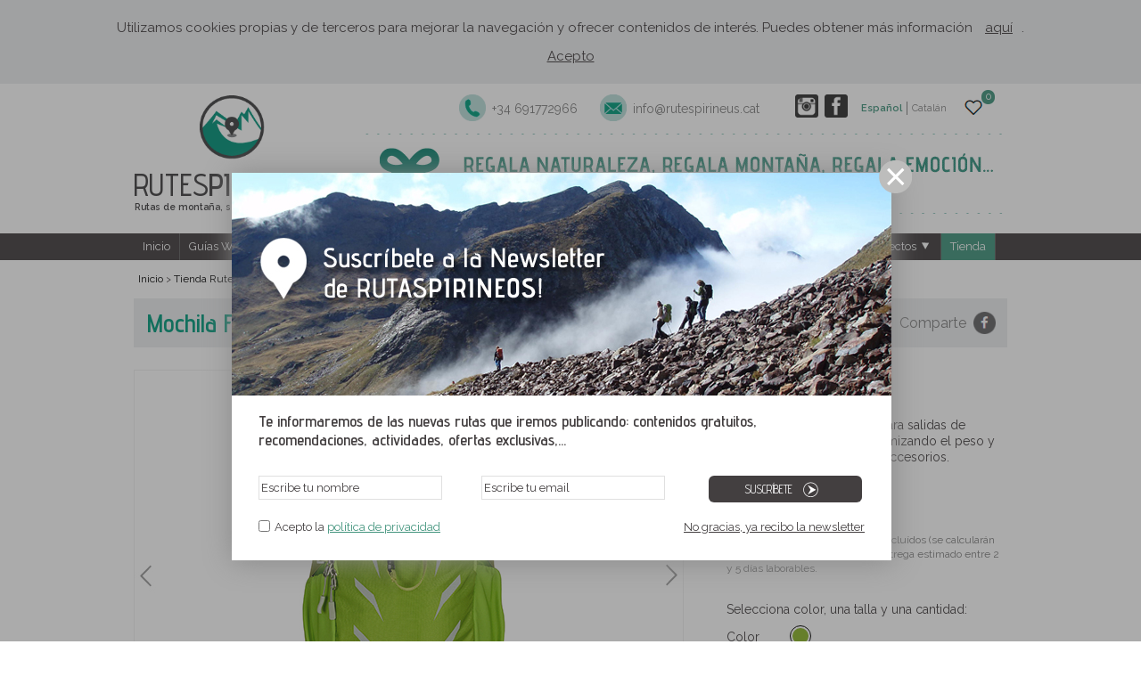

--- FILE ---
content_type: text/html; charset=UTF-8
request_url: https://www.rutaspirineos.org/productos/mochila-alpina-fusion-20L
body_size: 14564
content:
<!DOCTYPE html>
<html lang='es'>
<head>
<meta content='text/html; charset=utf-8' http-equiv='Content-Type' />
<title>Mochila FUSION 20L Alpina | Tienda RUTAS PIRINEOS</title>
<meta name='Description' content='Mochila FUSION 20L Alpina: mochila de montaña ideal para salidas de medio día o día entero, optimizando el peso y el volumen y no cargando accesorios.' />
<meta name='Keywords' content='fusion 20L, mochila, montaña, rutas, pirineos, rutas medio día, peso, volumen, alpina, alpinabackpacks, tensor, unisex, Alpina Air Cool System' />
<meta name='Robots' content='All' />
<meta http-equiv='content-language' content='es' />
<meta name='google-site-verification' content='Uh24kTINAPAwLYyFJO64koJvj0ITztUwH8ThrOUDnM4' />
<link href='https://www.rutaspirineos.org/imagenes/logo_rutaspirineos_ico.ico' rel='shortcut icon' />
<link href='https://fonts.googleapis.com/css?family=Satisfy' rel='stylesheet' type='text/css'>
<link href='https://fonts.googleapis.com/css?family=Raleway:400,600,200' rel='stylesheet' type='text/css'>
<link href='https://fonts.googleapis.com/css?family=Advent+Pro:400,600,500' rel='stylesheet' type='text/css'>
<link href='https://www.rutaspirineos.org/css/rutaspirineos.css' type='text/css' rel='stylesheet' />
<link href='https://www.rutaspirineos.org/css/slidehome.css' type='text/css' rel='stylesheet' />
<script type='text/javascript' src='https://www.rutaspirineos.org/js/jquery-1.4.min.js'></script>
<script>
	//barra menu flotant fixada-------------------------------------------------inici
	$(window).scroll(function () {
		posicionarMenu();
	});

	function posicionarMenu() {
		var altura_del_header = $('#PanelCabecera').outerHeight(true);
		var altura_del_menu = $('#PanelMenu').outerHeight(true);

		if ($(window).scrollTop() >= altura_del_header) {
			$('#PanelMenu').addClass('fixed');
			$('#content').css('margin-top', (altura_del_menu) + 'px');
			$('#des_rutas').css('margin-top', ($(window).scrollTop() - 168) + 'px');
			$('#des_nuestras_rutas').css('margin-top', ($(window).scrollTop() - 168) + 'px');
			$('#des_rutas_zonas').css('margin-top', ($(window).scrollTop() - 168) + 'px');
			$('#des_rutas_zonas').css('margin-top', ($(window).scrollTop() - 168) + 'px');
			$('#des_salidas').css('margin-top', ($(window).scrollTop() - 168) + 'px');
			$('#des_propuestas').css('margin-top', ($(window).scrollTop() - 168) + 'px');
			$('#des_comunitat').css('margin-top', ($(window).scrollTop() - 168) + 'px');
			$('#des_comunitat_col').css('margin-top', ($(window).scrollTop() - 168) + 'px');
			$('#des_servicios').css('margin-top', ($(window).scrollTop() - 168) + 'px');
		} else {
			$('#PanelMenu').removeClass('fixed');
			$('#content').css('margin-top', '0');
			$('#des_rutas').css('margin-top', '0');
			$('#des_nuestras_rutas').css('margin-top', '0');
			$('#des_rutas_zonas').css('margin-top', '0');
			$('#des_salidas').css('margin-top', '0');
			$('#des_propuestas').css('margin-top', '0');
			$('#des_comunitat').css('margin-top', '0');
			$('#des_comunitat_col').css('margin-top', '0');
			$('#des_servicios').css('margin-top', '0');
		}
	}
	//barra menu flotant fixada-------------------------------------------------fi
</script>

<script type='text/javascript' src='https://www.rutaspirineos.org/js/jquery.easing.js'></script>
<script type='text/javascript' src='https://www.rutaspirineos.org/js/jalert.js'></script>
<script type='text/javascript' src='https://www.rutaspirineos.org/js/jquery.galleryview.js'></script>
<script type='text/javascript' src='https://www.rutaspirineos.org/js/jquery.effects.core.js'></script>
<script type='text/javascript' src='https://www.rutaspirineos.org/js/jquery.effects.transfer.js'></script>
<script type='text/javascript' src='https://www.rutaspirineos.org/js/DynamicOptionList.js'></script>
<script type='text/javascript' src='https://www.rutaspirineos.org/js/rutaspirineos.js?id=19'></script>
<meta property='fb:admins' content='346394042150173'/><!-- Google tag (gtag.js) -->
<script async src="https://www.googletagmanager.com/gtag/js?id=G-S5K4XY2TC3"></script>
<script async src="https://www.googletagmanager.com/gtag/js?id=G-2T5J975202"></script>
<script>
  window.dataLayer = window.dataLayer || [];
  function gtag(){dataLayer.push(arguments);}
  gtag('js', new Date());

  gtag('config', 'G-S5K4XY2TC3');
  gtag('config', 'G-2T5J975202');
</script>
<script type="text/javascript">
	function ClickCheckboox(id) {
		if (id == "accepto_politica") {
			if ($("#" + id).val() == "S") {
				$("#" + id).val("N");
			} else {
				$("#" + id).val("S");
				$("#div_politica").css("color", "#433f40");
				$("#div_politica a").css("color", "#42947d");
			}
		} else {
			if ($("#" + id).val() == "S") {
				$("#" + id).val("N");
			} else {
				$("#" + id).val("S");
			}
		}
	}
</script>

<script type='text/javascript' language='javascript'>
$(document).ready(function(){
$('#item_menu_top_162').css('background-color','#42947d');
$('#item_menu_top_102').css('background-color','#42947d');
$('#menufooter li:last').css('border','0px solid white');
$('#menufooter_bis li:last').css('border','0px solid white');
$('#menufooter_bis li:last').css('padding-right','7px');
$('#hablamos li:last').css('border','0px solid white');
$('#hablamos li:last').css('padding-right','1px');
$('#idiomes li:last').css('border','0px solid white');
$('#idiomes li:last').css('padding-right','2px');
var cadena_favorits = $('#llista_productes_favorits').val();if(cadena_favorits!=''){var array_favorits = cadena_favorits.split('|');var longitud_array = array_favorits.length;var numero_favoritos = array_favorits.length-2;for (i=0; i<longitud_array; i++){$('#cor_'+array_favorits[i]).attr('src','https://www.rutaspirineos.org/imagenes/productes/0_icones/cor_negre.jpg');}$('#NumFavorits').html(numero_favoritos);}else{$('#NumFavorits').html('0');}});
function ControlOver(num){
if($('#numero_catmenu').val()==num){
$('#item_menu_top_'+num).css('background-color','#42947d');
}
}
function SubmitFormulari(){
if(($('#InputRuta').val()=='Introduce una ruta' ||
$('#InputRuta').val()=='') &&
$('#InputZona').val()=='Rutas por zonas' &&
$('#InputPueblo').val()=='Rutas por pueblos' &&
$('#InputDificultad').val()=='Rutas por dificultades'){
alert('Tienes que introducir una ruta, una zona, un pueblo o una dificultad');
return 0;
}
$('#capa_loading').show();
$('#PanelOculto').show();
document.getElementById('Form_Buscador').submit();
}
</script>
</head>
<body>
<header rol='banner'>
<div id='PanelOculto' style='display:block'></div>
<div id='PanelCookies'>Utilizamos cookies propias y de terceros para mejorar la navegación y ofrecer contenidos de interés. Puedes obtener más información <a href=´https://www.rutaspirineos.org/condiciones-generales-de-uso-politica-de-privacidad´ style=´text-decoration: underline;  cursor: pointer;  color: #433f40;  margin-right: 0px; margin-left:0px;´>aquí</a>.<div><span onclick='$("#PanelCookies").fadeOut("slow",function(){}); cookie_avis("https://www.rutaspirineos.org","es");' title='Acepto'>Acepto</span></div></div><div id='PanelCabecera'>
<div id='PanelCabecera980' style='height: 168px;'>
<div style='float: left; width: 233px;'><a href='https://www.rutaspirineos.org/' rel='home' style='float:left; cursor:pointer; margin-left:72px; margin-right:72px;'><img style='width: 75px;' alt='RUTES PIRINEUS' src='https://www.rutaspirineos.org/imagenes/logo_rutaspirineos_p.png' /></a><div class='hgroup' onclick='location.href="https://www.rutaspirineos.org"' style='padding-top: 13px; padding-left:0px; width: 235px;'><span class='hgroup_titol' style='font-size: 34px; margin-bottom:0px;'>Rutes<strong>Pirineus</strong></strong></span><span class='hgroup_subtitol' style='font-size: 10.3px;'>Rutas de montaña, senderismo y excursiones</span></div></div><div id='PanelCabeceraRight' style='width:742px; margin-top:12px; padding-bottom: 14px;'><input type='hidden' value='' id='llista_favoritas' />	<script type="text/javascript">
		$(document).ready(function () {

			//boto per pujar amunt-----------------------------------inici
			$(window).scroll(function () {
				if ($(this).scrollTop() > 100) {
					$('.scrollup').fadeIn();
				} else {
					$('.scrollup').fadeOut();
				}
			});

			$('.scrollup').click(function () {
				$("html, body").animate({
					scrollTop: 0
				}, 600);
				return false;
			});
			//boto per pujar amunt-----------------------------------fi

			//miro les rutes que hi ha al input hidden com a favoritas i selecciono les estrelles corresponents
			var cadena_favoritos = $("#llista_favoritas").val();
			if (cadena_favoritos != "") {
				var array_favoritos = cadena_favoritos.split("|");
				var longitud_array = array_favoritos.length;
				var numero_favoritos = array_favoritos.length - 2;
				for (i = 0; i < longitud_array; i++) {
					$("#add_" + array_favoritos[i]).css("background-image", "url('../imagenes/favoritos_2.png')");
				}
				//pongo numero en NumFav
				$("#NumFav").html("(" + numero_favoritos + ")");
				//$("#ListaResultados").append(" ("+numero_favoritos+")");	
				$("#NumFav_pestana").html("(" + numero_favoritos + ")");
				if (numero_favoritos == 1) {
					$("#CompararRutas").css("display", "none");
				}
			} else {
				$("#mensaje_favoritas_vacio").css("display", "block");
				$("#NumFav_pestana").html("");
				//$("#ListaResultados").append("");	
				$("#CompararRutas").css("display", "none");
			}
		});
	</script>
	<input type='hidden' id='idCatMenu' name='idCatMenu' value='162' /><input type='hidden' id='NomDomini' name='NomDomini' value='https://www.rutaspirineos.org' /><input type='hidden' id='usrLng' name='usrLng' value='es' /><input id='PopUpDescarregaGW' name='PopUpDescarregaGW' type='hidden' value='N' /><div id='FavoritsCarro' style='float:right;margin-top: -5px;margin-right:-42px;display: block;height: 35px;width: 90px;margin-left: 13px;'><a id='MyFavourits' style='position: relative;' title='Mis productos favoritos' href='https://www.rutaspirineos.org/mis-productos-favoritos'><img src='https://www.rutaspirineos.org/imagenes/productes/0_icones/cor_blanc.jpg' style='position:absolute;right: 65px;'><div id='NumFavorits' style='position: absolute;right:51px;width: 11px;height: 16px;border-radius: 8px;background-color: #42947d;color: white;font-size: 12px;padding-left: 4px;text-align: left;'></div></a></div><link rel="stylesheet" href="https://www.rutaspirineos.org/css/botiga.css?id=1">
<link rel="stylesheet" href="https://fonts.googleapis.com/icon?family=Material+Icons">
<link rel="stylesheet" href="https://cdnjs.cloudflare.com/ajax/libs/font-awesome/4.7.0/css/font-awesome.min.css">

<!-- <script src='https://kit.fontawesome.com/a076d05399.js'></script> -->
<script type='text/javascript' src='https://www.rutaspirineos.org/js/botiga.js'></script>

<span style='display:none;'>llista_productes_favorits</span> <input type='hidden' value='' id='llista_productes_favorits' /><span style='display:none'>llista_productes_carro</span> <input type='hidden' style='width: 800px' value='' id='llista_productes_carro' />
<script type="text/javascript">
//quan clico tecla Esc tanco carrito
$(document).keyup(function(e) {
    if (e.keyCode == 27) {
        $("#PanelOculto").fadeOut();
        $("#PanelCarrito").fadeOut();
    }
});

$(document).ready(function() {
    //trec el border bottom del darrer producte del carrito
    $(".li_carrito:last-child").css("border-bottom", "none");
    //miro els productes que hi ha al input hidden del carro i actualitzo el valor del número de productes
    var cadena_productes = $("#llista_productes_carro").val();
    //alert("cadena_productes: "+cadena_productes);	
    if (cadena_productes != "") {
        //alert('cadena plena');
        var array_carro = cadena_productes.split("|");
        var longitud_array = array_carro.length;
        //alert("longitud_array: "+longitud_array);
        var quantitat = parseFloat(0);
        if (longitud_array == 1) {
            //tenim només un producte a la cadena
            //alert('tenim només un producte a la cadena');
            var array_carro2 = cadena_productes.split("-");
            quantitat = array_carro2[3];
        } else {
            //tenim varis productes, he de recorrer cada producte i fer el sumatori de quantitats
            //alert('tenim varis productes');				
            for (i = 0; i < longitud_array; i++) {
                //alert("i: "+i);
                var array_carro2 = array_carro[i].split("-");
                //alert("array_carro2[3]: "+array_carro2[3]);
                quantitat = parseFloat(quantitat) + parseFloat(array_carro2[3]);
            }
        }
        //pongo numero en NumCarros
        $("#NumCarros").html(quantitat);
    } else {
        //alert('cadena buida');
        $("#NumCarros").html("0");
    }
});
</script>

<div id='PanelCarrito'><div id='PanelCarrito_titol'><i title='Cerrar' class='fa fa-close cerrar' onclick='$("#PanelOculto").fadeOut();
			$("#PanelCarrito").toggle("slow");' style='cursor:pointer; position: absolute; right: 10px; top: 10px; width: 30px; height: 30px; opacity: 0.3; font-size: 31px;'></i><span>LA MEVA COMANDA</span></div><div id='franja_verda_prod_afegit'><span>Producte afegit correctament a la comanda.</span></div><ul id='ul_listacarrito'>SELECT ProductosCataleg.Id, ProductosCataleg.ordre, ProductosCataleg.producto_es, ProductosCataleg.Carpeta_es, ProductosCataleg.Carpeta_es, ProductosCataleg.url_directa_es, ProductosCataleg.preu_normal, ProductosCataleg.Nou, ProductosCataleg.categoria, Marcas.Marca FROM ProductosCataleg, Marcas WHERE ProductosCataleg.mostrar='S' AND Marcas.Id=ProductosCataleg.marca AND ProductosCataleg.Id='' </ul><div id='carro_total_1'><div id='carro_total_1left'>TOTAL</div><div id='carro_total_1right'>0,00&#8364;</div></div><div id='carro_total_2'><div id='carro_total_2left'>Excepte despeses d'enviament</div><div id='carro_total_2right'>IVA  inclòs</div></div><a href='' id='btn_xec' style='margin-top:25px;width: 225px;padding: 8px;margin-left:80px;' class='btn_web' title='Añadir a la cesta'><span style='font-size:17px !important;margin-right: 15px;margin-left:23px;'>Finalitzar compra</span><img style='width:auto;' alt='detalle' src='https://www.rutaspirineos.org/imagenes/productes/0_icones/carro2.png'></a><div onclick='$("#PanelOculto").fadeOut(); $("#PanelCarrito").toggle("slow");' target='_blank' id='btn_xec' style='background-color: white; border: 1px solid #019c7d;margin-top:25px;width: 225px;padding: 8px;margin-left:80px;' class='btn_web' title='Añadir a la cesta'><span style='font-size:17px !important;margin-right: 15px;margin-left:18px; color: #019c7d;'>Continuar comprant</span><img style='width:auto;' alt='detalle' src='https://www.rutaspirineos.org/imagenes/detalle.png'></div></div><ul id='idiomes' style='margin-top: 8px;'>
<li id='li_es'><a style='color:#42947d; font-weight:bold' title='Español' href='https://www.rutaspirineos.org/productos/mochila-alpina-fusion-20L'>Español</a></li>
<li id='li_ca'><a  title='Catalán' href='https://www.rutespirineus.cat/productes/motxilla-alpina-fusion-20L'>Catalán</a></li>
</ul>
<div style='float:right;  margin-top: 0px'><a style='float:right; margin-left: 7px;' title='Facebook RUTES PIRINEUS' target='_blank' href='https://www.facebook.com/RutesPirineus'><img style='width:26px; margin-top:0px' src='https://www.rutaspirineos.org/imagenes/segueixnos-facebook.png' alt='Facebook'></a><a style='float:right;' title='Instagram RUTES PIRINEUS' target='_blank' href='https://instagram.com/rutespirineus/'><img style='width:26px; margin-top:0px' src='https://www.rutaspirineos.org/imagenes/segueixnos-instagram.png' alt='Instagram'></a></div><ul id='contacte_capcalera' style='list-style:none; float:right; margin-right:40px;'><li style='color:gray; font-size:14px; float:left; margin-right: 25px;'><img style='margin-top: 0px;width: 30px;float: left;margin-right: 7px;' src='https://www.rutaspirineos.org/imagenes/telefon-verd.png' alt=''><a style='margin-top: 8px;float: left;color: gray;text-decoration: none;' href='tel:+34691772966'>+34 691772966</a></li><li style='color:gray; font-size:14px; float:left' style='color:gray; font-size:12px;'><img style='margin-top: 0px;width: 30px;float: left;margin-right: 7px;' src='https://www.rutaspirineos.org/imagenes/email-verd.png' alt=''><a style='margin-top: 8px;float: left;color: gray;text-decoration: none;' href='mailto:info@rutespirineus.cat'>info@rutespirineus.cat</a></li></ul><div id='redes' style='float:right; margin-top:0px; margin-right:0px;display: none;'><span id='carles' style='color:gray; font-size:12px; display:none'>+34 691772966</span><a id='MyFavourites' href='https://www.rutaspirineos.org/mis-rutas-favoritas'>Mis rutas favoritas <span id='NumFav'></span></a></div></div><a id='banner-xecs-regal-rutes-pirineus' target='_blank' title='Vale Regalo de RUTAS PIRIENOS. ¡Haz un regalo mágico!' href='https://www.rutaspirineos.org/vale-regalo-rutas-pirineos'><img style='margin-top: 0px; width:728px' alt='imatge' src='https://www.rutaspirineos.org/imagenes/banners/banner-xecs-regal-rutes-pirineus_es.gif?id=568' /></a><script type='text/javascript'>$("#banner-xecs-regal-rutes-pirineus").click(function() {ga("send", "event", "sponsor", "click-xec-regal-rp", "banner-home"); });</script><input id='xavi' type='hidden' value='162' /><div id='PanelSubcriptors' class='PanelZonas' style='display:block'><div class='btn_cerrar' onclick='$("#PanelSubcriptors").fadeOut("slow", function() {}); $("#PanelOculto").css("display","none"); cookie_x("https://www.rutaspirineos.org","es");'></div><img alt='pop up newsletter' style='width: 740px; height:250px; border:0px; margin-top:0px' src='https://www.rutaspirineos.org/imagenes/suscripcion_popup_es.jpg?id=568' /><div id='PanelSubcriptors_sub'>Te informaremos de las nuevas rutas que iremos publicando: contenidos gratuitos, recomendaciones, actividades, ofertas exclusivas,...</div><form id='form_subscripcion' method='post'><div class='sus_div'><div class='sus_1'><input class='sus' id='NombreSubscripcion' name='NombreSubscripcion' type='text' value='Escribe tu nombre' onchange='ChangeValorText("NombreSubscripcion",$("#NombreSubscripcion"));' onFocus='$("#NombreSubscripcion").val("")'/></div><div class='sus_2'><input class='sus' id='EmailSubscripcion' name='EmailSubscripcion' type='text' value='Escribe tu email' onchange='ChangeValorText("EmailSubscripcion",$("#EmailSubscripcion"));' onFocus='$("#EmailSubscripcion").val("")' /></div><div class='btn_web' style='margin-left:30px; width: 172px;' id='EnviarSubscripcion' onclick='Suscripcion($("#NombreSubscripcion").val(),$("#EmailSubscripcion").val(),"https://www.rutaspirineos.org","es");'><span id='btn_span' style='margin-left: 40px'>Suscríbete</span><img style='margin-top:0px' src='https://www.rutaspirineos.org/imagenes/detalle_blanc.png' /></div></div><div  style='padding-top:20px; width:680px; float:left; padding-left: 30px; padding-right: 30px; padding-bottom:30px;'><input onclick='ClickCheckboox("accepto_politica");' type='checkbox' id='accepto_politica_input' name='accepto_politica_input' value=''  style='float:left; margin:0px' /><span id='div_politica' style='margin-left:5px; float:left; color:#433f40'>Acepto la <a target='_blank' href='https://www.rutaspirineos.org/condiciones-generales-de-uso-politica-de-privacidad' style='color:#42947d'>política de privacidad</a></span><input type='hidden' id='accepto_politica' name='accepto_politica' value='N' style='float:left; margin:0px' /><div onclick='$("#PanelSubcriptors").fadeOut("slow", function() {}); $("#PanelOculto").css("display","none"); cookie_n("https://www.rutaspirineos.org","es");' style='cursor:pointer; float:right; color:#433f40; text-decoration:underline'>No gracias, ya recibo la newsletter</div></div><input type='hidden' id='escribe_tu_nombre' value='Escribe tu nombre' /><input type='hidden' id='tu_email_enviar' value='Escribe tu email' /><input type='hidden' id='suscripcion_OK' value='Te acabas de suscribir a la newsletter de Rutes Pirineus.@@@Te informaremos de las nuevas rutas que iremos publicando: contenidos gratuitos, recomendaciones, actividades, ofertas exclusivas,...@@@¡Muchas gracias!' /><input type='hidden' id='suscripcion_KO' value='Ya estás suscrito a la newsletter de RUTES PIRINEUS. @@@¡Gracias!' /><input type='hidden' id='nombre_email_buits' value='Debes introducir tu nombre y tu email' /><input type='hidden' id='nombre_buit' value='Debes introducir tu nombre' /><input type='hidden' id='email_buit' value='Debes introducir tu email' /><input type='hidden' id='validacio_email' value='Debes introducir un email con el formato correcto.' /></form></div></div>
</div>
<div id='PanelMenu'>
<nav>
<ul>
<li id='item_menu_top_1' class='menu_top'><a  href='https://www.rutaspirineos.org' title='Inicio'>Inicio</a></li>
<li onmouseover='$("#des_rutas").show(); $("#item_menu_top_78 a").css("color","white"); $("#item_menu_top_78").css("background-color","#42947d");' onmouseout='$("#des_rutas").hide(); $("#item_menu_top_78 a").css("color","white"); $("#item_menu_top_78").css("background-color","#433f40"); ControlOver("78");' id='item_menu_top_78' class='menu_top'><a  href='https://www.rutaspirineos.org/guias-web-y-pdf-gratuitas' title='Guías Web y PDF gratuitas'>Guías Web y PDF gratuitas <img src='https://www.rutaspirineos.org/imagenes/triangle_blanc.png' /></a></li>
<li onmouseover='$("#des_salidas").show(); $("#item_menu_top_75 a").css("color","white"); $("#item_menu_top_75").css("background-color","#42947d");' onmouseout='$("#des_salidas").hide(); $("#item_menu_top_75 a").css("color","white"); $("#item_menu_top_75").css("background-color","#433f40"); ControlOver("75");' id='item_menu_top_75' class='menu_top'><a  href='https://www.rutaspirineos.org/salidas-organizadas-y-excursiones-guiadas-pirineos' title='Excursiones y actividades guiadas'>Excursiones y actividades guiadas <img src='https://www.rutaspirineos.org/imagenes/triangle_blanc.png' /></a></li>
<li id='item_menu_top_203' class='menu_top'><a  href='https://www.rutaspirineos.org/rutas-autoguiadas-senderismo' title='Rutas autoguiadas'>Rutas autoguiadas</a></li>
<li onmouseover='$("#des_comunitat").show(); $("#item_menu_top_101 a").css("color","white"); $("#item_menu_top_101").css("background-color","#42947d");' onmouseout='$("#des_comunitat").hide(); $("#item_menu_top_101 a").css("color","white"); $("#item_menu_top_101").css("background-color","#433f40"); ControlOver("101");' id='item_menu_top_101' class='menu_top'><a  href='https://www.rutaspirineos.org/comunidad-rutas-pirineos' title='Establecimientos'>Establecimientos <img src='https://www.rutaspirineos.org/imagenes/triangle_blanc.png' /></a></li>
<li onmouseover='$("#des_servicios").show(); $("#item_menu_top_250 a").css("color","white"); $("#item_menu_top_250").css("background-color","#4c0100");' onmouseout='$("#des_servicios").hide(); $("#item_menu_top_250 a").css("color","white"); $("#item_menu_top_250").css("background-color","#433f40"); ControlOver("250");' id='item_menu_top_250' class='menu_top'><a  href='https://www.rutaspirineos.org/el-rusc-proyectos-geografia-comunicacion-territorial' title='El Rusc: Proyectos'>El Rusc: Proyectos <img src='https://www.rutaspirineos.org/imagenes/triangle_blanc.png' /></a></li>
<li id='item_menu_top_102' class='menu_top'><a  href='http://www.rutaspirineos.org/tienda-rutas-pirineos' title='Tienda'>Tienda</a></li>
</ul>
</nav>
</div>
</header>
<div id='content' role='main'><a href='#' class='scrollup'>Scroll</a><div id='capa_loading'>
<div><img src='https://www.rutaspirineos.org/images/iconos/loading.gif'></div>
</div>
<input type='hidden' id='apuntar_ruta' value='Hemos registrado que te quieres apuntar a esta ruta.@@@En breve publicaremos tu nombre y comentario.@@@Muchas gracias por tu participación.' /><div id='des_rutas' style='left:62px; width:194px' onmouseover='$("#des_rutas").show(); $("#item_menu_top_78 a").css("color","white"); $("#item_menu_top_78").css("background-color","#42947d");' onmouseout='$("#des_rutas").hide(); $("#item_menu_top_78 a").css("color","white"); $("#item_menu_top_78").css("background-color","#433f40"); ControlOver("78");'>
<div id='des_rutas_des'><ul><li><a href='https://www.rutaspirineos.org/guias-web-y-pdf-gratuitas'>Nuestras rutas</a></li><li><a style='width:168px' id='verd_tipologies' onmouseover='$("#des_nuestras_rutas").show(); $("#verd_tipologies").css("background-color","#42947d");' onmouseout='$("#des_nuestras_rutas").hide(); $("#verd_tipologies").css("background-color","#433f40");'>Rutas por tipologías</a></li><li><a style='width:168px' id='verd_zones' onmouseover='$("#des_rutas_zonas").show(); $("#verd_zones").css("background-color","#42947d");' onmouseout='$("#des_rutas_zonas").hide(); $("#verd_zones").css("background-color","#433f40");' >Rutas por zonas</a></li><li><a href='https://www.rutaspirineos.org/mapa-rutas-pirineos'>Rutas en el mapa</a></li></ul>
</div></div><div id='des_comunitat' style='left:662px;' onmouseover='$("#des_comunitat").show(); $("#item_menu_top_101 a").css("color","white"); $("#item_menu_top_101").css("background-color","#42947d");' onmouseout='$("#des_comunitat").hide(); $("#item_menu_top_101 a").css("color","white"); $("#item_menu_top_101").css("background-color","#433f40"); ControlOver("101");'>
<div id='des_comunitat_des'><ul><li><a href='https://www.rutaspirineos.org/comunidad-rutas-pirineos'>Recomendaciones Rutes Pirineus</a></li><li><a id='verd_categorias' onmouseover='$("#des_comunitat_col").show(); $("#des_comunitat_col_des").show(); $("#verd_categorias").css("background-color","#42947d");' onmouseout='$("#des_comunitat_col").hide(); $("#verd_categorias").css("background-color","#433f40");'>Categorías establecimientos</a></li><li><a href='https://www.rutaspirineos.org/como-aparecer-y-promocionarme-en-rutas-pirineos'>Profesionales: aparecer en Rutes Pirineus</a></li></ul>
</div></div><div id='des_salidas' style='left:268px; width: 213px;' onmouseover='$("#des_salidas").show(); $("#item_menu_top_75 a").css("color","white"); $("#item_menu_top_75").css("background-color","#42947d");' onmouseout='$("#des_salidas").hide(); $("#item_menu_top_75 a").css("color","white"); $("#item_menu_top_75").css("background-color","#433f40"); ControlOver("75");'>
<div id='des_salidas_des'><ul><li><a href='https://www.rutaspirineos.org/salidas-organizadas-y-excursiones-guiadas-pirineos'>Calendario</a></li><li><a href='https://www.rutaspirineos.org/vales-regalo-rutas-pirineos'>Vales Regalo</a></li><li id='verd_cicles'><a onmouseover='$("#des_propuestas").show(); $("#verd_cicles").css("background-color","#42947d");' onmouseout='$("#des_propuestas").hide(); $("#verd_cicles").css("background-color","#433f40");'>Propuestas per tipos</a></li><li><a href='https://www.rutaspirineos.org/reto-pica-estats'>Reto Pica d´Estats (3.143m)</a></li><li><a href='https://www.rutaspirineos.org/opiniones-rutas-guiadas-pirineos'>Opiniones</a></li><li><a href='https://www.rutaspirineos.org/equipo-de-guias-montana'>Equipo de guías</a></li><li><a href='https://www.rutaspirineos.org/sostenibilidad-y-ecoturismo-nuestro-compromiso'>Sostenibilidad y ecoturismo</a></li></ul>
</div></div><div id='des_propuestas' style='left:470px' onmouseover='$("#des_propuestas").show(); $("#des_propuestas_des").show(); $("#des_salidas").show(); $("#des_salidas_des").show(); $("#verd_cicles").css("background-color","#42947d"); $("#item_menu_top_75 a").css("color","white"); $("#item_menu_top_75").css("background-color","#42947d");' onmouseout='$("#des_salidas").hide(); $("#des_propuestas").hide();  $("#item_menu_top_75 a").css("color","white"); $("#verd_cicles").css("background-color","#433f40"); $("#item_menu_top_75").css("background-color","#433f40"); ControlOver("75");'>
<div id='des_propuestas_des'><strong>Propuestas per tipos</strong>
<ul><li><a href='https://www.rutaspirineos.org/ciclo-organizado/raquetas-de-nieve'>Raquetas de nieve</a></li><li><a href='https://www.rutaspirineos.org/ciclo-organizado/esqui-de-montana'>Esquí de montaña</a></li><li><a href='https://www.rutaspirineos.org/ciclo-organizado/cursos'>Cursos</a></li><li><a href='https://www.rutaspirineos.org/ciclo-organizado/travesias-de-varios-dias'>Travesías de varios días</a></li><li><a href='https://www.rutaspirineos.org/ciclo-organizado/grandes-tresmiles-tocando-el-cielo'>Grandes ascensiones: tocando el cielo</a></li><li><a href='https://www.rutaspirineos.org/ciclo-organizado/montanas-miticas-de-cataluna'>Montañas míticas de Cataluña</a></li><li><a href='https://www.rutaspirineos.org/ciclo-organizado/alojamiento-y-rutas'>Alojamiento y Rutas</a></li><li><a href='https://www.rutaspirineos.org/ciclo-organizado/excursiones-de-jornada-completa'>Clásicas de día completo</a></li><li><a href='https://www.rutaspirineos.org/ciclo-organizado/observacion-de-fauna-salvaje'>Observación de fauna salvaje</a></li><li><a href='https://www.rutaspirineos.org/ciclo-organizado/transporte-de-equipaje'>Transporte de equipaje</a></li><li><a href='https://www.rutaspirineos.org/ciclo-organizado/vivac'>Vivac</a></li><li><a href='https://www.rutaspirineos.org/ciclo-organizado/senderismo-experiencial'>Senderismo Experiencial</a></li><li><a href='https://www.rutaspirineos.org/ciclo-organizado/crestas-del-pirineo'>Crestas del Pirineo</a></li><li><a href='https://www.rutaspirineos.org/ciclo-organizado/excursiones-con-familia-y-ninos    '>Excursiones con familia y niños</a></li><li><a href='https://www.rutaspirineos.org/ciclo-organizado/montanas-desconocidas'>Montañas desconocidas</a></li></ul>
</div></div>
<div id='des_servicios' style='left:786px; width:275px;' onmouseover='$("#des_servicios").show(); $("#item_menu_top_250 a").css("color","white"); $("#item_menu_top_250").css("background-color","#4c0100");' onmouseout='$("#des_servicios").hide(); $("#item_menu_top_250 a").css("color","white"); $("#item_menu_top_250").css("background-color","#4c0100"); ControlOver("250");'>
<div id='des_servicios_des'><ul><li><a href='https://www.rutaspirineos.org/el-rusc-proyectos-geografia-comunicacion-territorial'>Presentación</a></li><li><a href='https://www.rutaspirineos.org/diseno-y-elaboracion-fichas-rutas-senderismo-cicloturismo'>Contenidos de rutas</a></li></ul>
</div></div><div id='des_nuestras_rutas' style='left:255px' onmouseover='$("#des_nuestras_rutas").show(); $("#des_rutas").show(); $("#verd_tipologies").css("background-color","#42947d"); $("#item_menu_top_78 a").css("color","white"); $("#item_menu_top_78").css("background-color","#42947d");' onmouseout='$("#des_nuestras_rutas").hide(); $("#des_rutas").hide(); $("#item_menu_top_78 a").css("color","white"); $("#verd_tipologies").css("background-color","#433f40"); $("#item_menu_top_78").css("background-color","#433f40"); ControlOver("78");'>
<div id='des_nuestras_rutas_des'><strong>Tipos de ruta</strong>
<ul><li><a href='https://www.rutaspirineos.org/rutas/paisajes-pintorescos'>Paisajes pintorescos</a></li><li><a href='https://www.rutaspirineos.org/rutas/familia-y-ninos'>Familias y niños</a></li><li><a href='https://www.rutaspirineos.org/rutas/patrimonio-historico-cultural'>Patrimonio histórico</a></li><li><a href='https://www.rutaspirineos.org/rutas/lagos-y-cascadas'>Lagos, ríos y cascadas</a></li><li><a href='https://www.rutaspirineos.org/rutas/flora-y-fauna'>Flora y fauna</a></li><li><a href='https://www.rutaspirineos.org/rutas/raquetas-de-nieve'>Raquetas de nieve</a></li><li><a href='https://www.rutaspirineos.org/rutas/movilidad-reducida'>Movilidad reducida</a></li><li><a href='https://www.rutaspirineos.org/rutas/rutas-circulares'>Rutas circulares</a></li><li><a href='https://www.rutaspirineos.org/rutas/ascensiones-media-montana '>Ascensiones media montaña</a></li><li><a href='https://www.rutaspirineos.org/rutas/ascensiones-alta-montana'>Ascensiones alta montaña</a></li><li><a href='https://www.rutaspirineos.org/rutas/crestas-y-corredores'>Crestas y corredores</a></li><li><a href='https://www.rutaspirineos.org/rutas/cimas-de-tresmil-metros'>Cimas de 3.000m</a></li><li><a href='https://www.rutaspirineos.org/rutas/rutas-por-etapas-y-grs'>Rutas por etapas y GRs</a></li></ul>
</div><div id='des_nuestras_rutas_dis'><strong>Distancias</strong>
<ul><li><a href='https://www.rutaspirineos.org/rutas/menos-de-5km'>Menos de 5 km</a></li><li><a href='https://www.rutaspirineos.org/rutas/entre-5-y-10km'>Entre 5 y 10 km</a></li><li><a href='https://www.rutaspirineos.org/rutas/entre-10-y-15km'>Entre 10 y 15 km</a></li><li><a href='https://www.rutaspirineos.org/rutas/mas-de-15km'>Más de 15 km</a></li></ul>
<strong>Duración</strong>
<ul><li><a href='https://www.rutaspirineos.org/rutas/medio-dia'>Medio día</a></li><li><a href='https://www.rutaspirineos.org/rutas/dia-completo'>Día completo</a></li><li><a href='https://www.rutaspirineos.org/rutas/dos-dias'>Dos días</a></li></ul>
<ul style='border-bottom: 0px; padding-top: 11px; padding-bottom:10px;'><li><a href='https://www.rutaspirineos.org/rutas-montana'>Todas nuestras rutas</a></li></ul>
</div></div>
<div id='des_rutas_zonas' style='left:255px' onmouseover='$("#des_rutas_zonas").show(); $("#des_rutas").show(); $("#verd_zones").css("background-color","#42947d"); $("#item_menu_top_78").css("background-color","#42947d");' onmouseout='$("#des_rutas_zonas").hide(); $("#des_rutas").hide(); $("#verd_zones").css("background-color","#433f40"); $("#item_menu_top_78").css("background-color","#433f40"); ControlOver("78");'>
<div id='des_rutas_zonas_left'><strong><a href='https://www.rutaspirineos.org/rutas/andorra'>Rutas en Andorra</a></strong>
<ul><li><a href='https://www.rutaspirineos.org/rutas/parroquia-andorra-la-vella'>Parroquia de Andorra la Vella</a></li><li><a href='https://www.rutaspirineos.org/rutas/parroquia-de-canillo'>Parroquia de Canillo</a></li><li><a href='https://www.rutaspirineos.org/rutas/parroquia-d-encamp'>Parroquia de Encamp</a></li><li><a href='https://www.rutaspirineos.org/rutas/parroquia-escaldes-engordany'>Parroquia de Escaldes-Engordany</a></li><li><a href='https://www.rutaspirineos.org/rutas/parroquia-d-ordino'>Parroquia de Ordino</a></li><li><a href='https://www.rutaspirineos.org/rutas/parroquia-la-massana'>Parroquia de la Massana</a></li><li><a href='https://www.rutaspirineos.org/rutas/parroquia-de-sant-julia-de-loria'>Parroquia de San Julián de Loria</a></li></ul>
<strong><a href='https://www.rutaspirineos.org/rutas/cataluna'>Rutas en Cataluña</a></strong>
<ul><li><a href="https://www.rutaspirineos.org/rutas/alto-ampurdan">Alto Ampurdán</a></li>
<li><a href="https://www.rutaspirineos.org/rutas/alta-ribagorca">Alta Ribagorza</a></li>
<li><a href="https://www.rutaspirineos.org/rutas/alto-urgel">Alto Urgel</a></li>
<li><a href="https://www.rutaspirineos.org/rutas/bajo-ampurdan">Bajo Ampurdán</a></li>
<li><a href="https://www.rutaspirineos.org/rutas/bergueda">Berguedá</a></li>
<li><a href="https://www.rutaspirineos.org/rutas/cerdanya-gerona">Cerdaña (Gerona)</a></li>
<li><a href="https://www.rutaspirineos.org/rutas/cerdanya-lleida">Cerdaña (Lérida)</a></li>
<li><a href="https://www.rutaspirineos.org/rutas/garrotxa">Garrotxa</a></li>
<li><a href="https://www.rutaspirineos.org/rutas/girones">Gironés</a></li>
<li><a href="https://www.rutaspirineos.org/rutas/la-selva">La Selva</a></li>
<li><a href="https://www.rutaspirineos.org/rutas/osona">Osona</a></li>
<li><a href="https://www.rutaspirineos.org/rutas/pallars-jussa">Pallars Jussá</a></li>
<li><a href="https://www.rutaspirineos.org/rutas/pallars-sobira">Pallars Sobirá</a></li>
<li><a href="https://www.rutaspirineos.org/rutas/el-ripolles">Ripollés</a></li>
<li><a href="https://www.rutaspirineos.org/rutas/solsones">Solsonés</a></li>
<li><a href="https://www.rutaspirineos.org/rutas/val-d-aran">Valle de Arán</a></li></ul>
<strong><a href='https://www.rutaspirineos.org/rutas/aragon'>Rutas en Aragón</a></strong>
<ul><li><a href="https://www.rutaspirineos.org/rutas/alto-gallego">Alto Gállego</a></li>
<li><a href="https://www.rutaspirineos.org/rutas/la-jacetania">La Jacetania</a></li>
<li><a href="https://www.rutaspirineos.org/rutas/la-ribagorza">La Ribagorza</a></li>
<li><a href="https://www.rutaspirineos.org/rutas/sobrarbe">Sobrarbe</a></li></ul>
<strong><a href='https://www.rutaspirineos.org/rutas/navarra'>Rutas en Navarra</a></strong>
<ul><li><a href='https://www.rutaspirineos.org/rutas/cuencas-prepirenaicas'>Cuencas Prepirenaicas</a></li><li><a href='https://www.rutaspirineos.org/rutas/valles-pirenaicos'>Los Valles Pirenaicos</a></li></ul>
</div><div id='des_rutas_zonas_right'><strong><a href='https://www.rutaspirineos.org/rutas/francia'>Rutas en Francia</a></strong>
<ul><li><a href='https://www.rutaspirineos.org/rutas/hautes-pyrenees'>Altos Pirineos</a></li><li><a href='https://www.rutaspirineos.org/rutas/ariege'>Ariege</a></li><li><a href='https://www.rutaspirineos.org/rutas/pirineos-atlanticos'>Pirineos Atlánticos</a></li><li><a href='https://www.rutaspirineos.org/rutas/pyrenees-orientales'>Pirineos Orientales</a></li></ul>
<strong><a href='https://www.rutaspirineos.org/parques-naturales-pirineos'>Parques naturales o nacionales</a></strong>
<ul><li><a href='https://www.rutaspirineos.org/rutas/parque-nacional-d-aiguestortes-i-estany-de-sant-maurici'>Parque Nacional de Aigüestortes y Estany de Sant Maurici</a></li><li><a href='https://www.rutaspirineos.org/rutas/parc-national-des-pyrenees'>Parque Nacional de los Pirineos</a></li><li><a href='https://www.rutaspirineos.org/rutas/parque-nacional-de-ordesa-y-monte-perdido'>Parque Nacional de Ordesa y Monte Perdido</a></li><li><a href='https://www.rutaspirineos.org/rutas/parque-natural-cabeceras-ter-freser'>Parque Natural Cabeceras del Ter y del Freser</a></li><li><a href='https://www.rutaspirineos.org/rutas/parque-natural-de-la-zona-volcanica-de-la-garrotxa'>Parque Natural de la Zona Volcánica de la Garrotxa</a></li><li><a href='https://www.rutaspirineos.org/rutas/parque-natural-de-las-marismas-del-ampurdan'>Parque Natural de las Marismas del Ampurdán</a></li><li><a href='https://www.rutaspirineos.org/rutas/parque-natural-de-los-valles-occidentales'>Parque Natural de los Valles Occidentales</a></li><li><a href='https://www.rutaspirineos.org/rutas/parque-natural-de-posets-maladeta'>Parque Natural de Posets-Maladeta</a></li><li><a href='https://www.rutaspirineos.org/rutas/parc-natural-alt-pirineu'>Parque Natural del Alto Pirineo</a></li><li><a href='https://www.rutaspirineos.org/rutas/parque-natural-del-cabo-de-creus'>Parque Natural del Cabo de Creus</a></li><li><a href='https://www.rutaspirineos.org/rutas/parque-natural-cadi-moixero'>Parque Natural del Cadí-Moixeró</a></li><li><a href='https://www.rutaspirineos.org/rutas/parque-natural-del-valle-de-sorteny'>Parque Natural del Valle de Sorteny</a></li><li><a href='https://www.rutaspirineos.org/rutas/parc-naturel-regional-des-pyrenees-catalanes'>Parque Natural Regional de los Pirineos Catalanes</a></li><li><a href='https://www.rutaspirineos.org/rutas/parc-naturel-regional-des-pyrenees-ariegeoises'>Parque Natural Regional de los Pirineos del Ariege</a></li><li><a href='https://www.rutaspirineos.org/rutas/parque-natural-valle-de-madriu-perafita-claror'>Parque Natural Valle de Madriu-Perafita-Claror</a></li><li><a href='https://www.rutaspirineos.org/rutas/parque-natural-valles-del-comapedrosa'>Parque Natural Valles del Comapedrosa</a></li><li style='margin-top:15px;'><a href='https://www.rutaspirineos.org/parques-naturales-pirineos'>Todos los parques</a></li></ul>
<strong style='width:174px'><a href='https://www.rutaspirineos.org/pueblos-del-pirineo'>Pueblos</a></strong>
<ul style='border-bottom:0px'><li><a href='https://www.rutaspirineos.org/pueblos-del-pirineo'>Todos los pueblos</a></li></ul>
</div></div>
<div id='des_comunitat_col' style='left:756px; width:215px' onmouseover='$("#des_comunitat_col").show(); $("#des_comunitat_col_des").show(); $("#des_comunitat").show(); $("#des_comunitat_des").show(); $("#verd_categorias").css("background-color","#42947d"); $("#item_menu_top_101 a").css("color","white"); $("#item_menu_top_101").css("background-color","#42947d");' onmouseout='$("#des_comunitat").hide(); $("#des_comunitat_col").hide(); $("#des_comunitat_col_des").hide(); $("#item_menu_top_101 a").css("color","white"); $("#verd_categorias").css("background-color","#433f40"); $("#item_menu_top_101").css("background-color","#433f40"); ControlOver("101");'>
<div id='des_comunitat_col_des'><strong>Categorías establecimientos</strong>
<ul><li><a href='https://www.rutaspirineos.org/colaboradores/hoteles-y-hostales

'>Hoteles y hostales</a></li><li><a href='https://www.rutaspirineos.org/colaboradores/casas-rurales'>Apartamentos y Casas Rurales</a></li><li><a href='https://www.rutaspirineos.org/colaboradores/campings'>Campings</a></li><li><a href='https://www.rutaspirineos.org/colaboradores/albergues'>Albergues</a></li><li><a href='https://www.rutaspirineos.org/colaboradores/refugios-de-montana'>Refugios de montaña</a></li></ul>
</div></div>
<script>
//barra flotant fixada amb botó comprar------
$(window).scroll(function() {
    var altura_del_header = $('#PanelCabecera').outerHeight(true) + $('#img_XecRegal').outerHeight(true) + 500;

    if ($(window).scrollTop() >= altura_del_header) {
        $('#cuadre_dadesSO').addClass('fixed');
        $('#cuadre_dadesSO').css('margin-top', '30px');
        //$('#cuadre_dadesSO').css('display','block');
        $('#cuadre_dadesSO').slideDown('4000');
    } else {
        $('#cuadre_dadesSO').removeClass('fixed');
        $('#cuadre_dadesSO').css('display', 'none');
    }
});

$(document).ready(function() {
    //selecciono la talla per defecte
    var input_talla_id = $('#input_talla_id').val();
    $("#cuadrat_talla_" + input_talla_id).css("border", "1px solid black");

    //selecciono el color per defecte
    var input_talla_id = $('#input_color_id').val();
    $("#radio_color_" + input_talla_id).css("border", "1px solid black");
    $("#radio_color_" + input_talla_id + " label").css("width", "4px");
    $("#radio_color_" + input_talla_id + " label").css("height", "4px");
    $("#radio_color_" + input_talla_id + " label").css("margin-top", "2px");
    $("#radio_color_" + input_talla_id + " label").css("margin-left", "2px");
});

function ShowDespeses() {
    $("#CuadreDespeses").slideToggle("slow");
}

function MapuntoRepte() {
    var posicion_desc = $("#PanelCabecera").offset().top;
    $('body, html ').animate({
        scrollTop: posicion_desc - 50
    }, 500);
    $("#PanelOculto").css("display", "block");
    $("#PanelMapuntoRepte").fadeIn("slow", function() {});

}

$(document).keyup(function(e) {
    if (e.keyCode == 27) {
        $("#popup_fotos_grans").fadeOut("slow", function() {});
        $("#PanelMapuntoRepte").fadeOut("slow", function() {});
        $("#PanelOculto").css("display", "none");
    }
});
</script>

<style>
#PanelMapuntoRepte {
    box-shadow: 1px 1px 30px #888888;
    margin-top: 14px;
    position: absolute;
    float: left;
    top: 0px;
    left: 110px;
    width: 666px;
    background-color: white;
    z-index: 4002;
    display: none;
    padding: 50px;
    text-align: center;
}
</style>

<div id='PanelMapuntoRepte'><div class='btn_cerrar' onclick='$("#PanelMapuntoRepte").fadeOut("slow", function() {}); $("#PanelOculto").css("display","none");'></div><p style='font-size: 16px; line-height: 24px;'>Si estás <b>interesado en comprar este producto</b> envíanos un <b>email a <a href="mailto:info@rutespirineus.cat" class="link_rojo_14_underline" style="font-size: 16px;">info@rutespirineus.cat</a></b> o llamándonos al <b>691772966</b> (horario de atención de 9h-14h y de 16h-18h) y te indicaremos como formalizar la compra.
<br/><br/>
Si tienes cualquier duda, contáctanos igualmente por email o teléfono y te ayudaremos.</p></div><form id='GoCompraXec1' name='GoCompraXec1' action='https://www.rutaspirineos.org/comprar-vale-regalo-paso1' method='post'><div id='cuadre_dadesSO' style='width: 950px; margin-top: 0px; display:none; z-index:2'><span style='margin-bottom: 7px; margin-top: 15px; width: auto;'>Mochila Fusion 20L</span><div id='boto_afegir2' class='btn_verd' onclick='MapuntoRepte();' style='margin-top: 6px;margin-left: 0px; float: right; width:auto; margin-right:8px;'  title='Añadir a la cesta'><span style='font-size:17px !important;margin-left:14px;margin-right: 13px;color: white;width: auto;'>Añadir a la cesta</span><img alt='detalle' src='https://www.rutaspirineos.org/imagenes/detalle_blanc.png'></div></div><input type='hidden' name='IdXec' value=''><input type='hidden' name='TipusXec' value='Vale Regalo'><input type='hidden' name='NomXec' value=''><input type='hidden' name='PreuXec' value='73.00'></form><div id='popup_fotos_grans' style='display:none; background-color: white;z-index: 2;position: fixed !important;width: calc(100vw - 75px);height: calc(100vh - 63px);align-items: center !important;justify-content: center !important;max-width: none;max-height: none;transition: all .6s cubic-bezier(.19,1,.22,1); left: 27px;top:40px;'><div id='fancy_close' class='btn_cerrar' onclick='CerrarFotoGran()' style='display: block; z-index: 181;'></div><span style='font-size:26px;color:#019c7d;font-family:Advent Pro,sans-serif;line-height:24px;font-weight:600;position: absolute;top:11px;left: 0px;margin: 0 10px;padding: 5px 10px;background-color: rgba(255,255,255,.7) !important;z-index: 100;'>Mochila Fusion 20L</span><img style='height:40px;position: absolute;top: 55px;left: 18px; z-index:10' src='https://www.rutaspirineos.org/imagenes/productes/0_logos/alpina.png'><img id='foto_gran' style='position:relative;flex-basis: auto;max-width: 100%;max-height: 97%;height: auto;' src=''><img onclick='GoFotoGranNext("mochila-alpina-fusion-20L")' title='Siguiente' src='https://www.rutaspirineos.org/imagenes/icon_new_right3.png' style='width: 31px;cursor:pointer;position:absolute;right: 13px;top:calc(50% - 50px);' /><img onclick='GoFotoGranPre("mochila-alpina-fusion-20L")' title='Anterior' src='https://www.rutaspirineos.org/imagenes/icon_new_left3.png' style='width: 31px;cursor:pointer;position:absolute;left: 13px;top:calc(50% - 50px);' /></div><ul id='PanelMigas'><li><a class='LinkRuta' href='https://www.rutaspirineos.org' title='Inicio Rutes Pirineus'>Inicio</a> > </li><li><a class='LinkRuta' href='https://www.rutaspirineos.org/tienda-rutas-pirineos' title='Tienda Rutes Pirineus'>Tienda Rutes Pirineus</a> > </li><li><h1>Mochila Fusion 20L</h1></li>
</ul><div id='franja_titulo_zona' style='height:auto;background-color: #edeef0;width: 100%;float: left;margin-bottom:25px;'><h2 style='font-family: Advent Pro,sans-serif;font-weight: 600;font-size: 29px;line-height: 25px;float: left;color: #019c7d;background-color: #edeef0;padding: 15px;'>Mochila Fusion 20L</h2><div id='Establiment_compartir' style='margin-top: 15px;line-height: 18px;float: RIGHT;WIDTH: AUTO;MARGIN-RIGHT: 13px;'><span style='margin-left:0px; color: gray;'>Comparte</span><a target='popup' title='Facebook' style='position: relative;float: left;' href='https://www.facebook.com/sharer/sharer.php?u=https://www.rutaspirineos.org/productos/mochila-alpina-fusion-20L' ><img alt='Facebook' src='https://www.rutaspirineos.org/imagenes/fitxapartner_facebook.png' /></a></div></div><ul id='colaborador_submenu' class='submenu_ul' style='display:none'><li id='li_fotos' onclick='AnarBloc("2");' style='border-bottom: 3px solid rgb(1, 156, 125); font-weight: bold;'>Fotografies</li><li id='li_fotos' onclick='AnarBloc("1");' style='border-bottom: 0px; font-weight: normal;'>Descripción</li><li id='li_fotos' onclick='AnarBloc("2");' style='border-bottom: 0px; font-weight: normal;'>Características</li><li id='li_fotos' onclick='AnarBloc("3");' style='border-bottom: 0px; font-weight: normal;'>Productes similars</li><li id='li_fotos' onclick='AnarBloc("4");' style='border-bottom: 0px; font-weight: normal;'>Completa el teu equipament</li></ul><div id='contenedor_fotos' style='position:relative'><img id='cor_16' title='Añade/elimina de mis favoritos' src='https://www.rutaspirineos.org/imagenes/productes/0_icones/cor_blanc.jpg' style='position:absolute;right: 8px;top: 8px;z-index: 1;cursor:pointer;padding: 10px;' onclick='ClickCor("16","https://www.rutaspirineos.org","N");' /><ul id='contenedor_img' style='border: 1px solid #f1f1f1; cursor:zoom-in'><li id='li_foto_1' style='' onclick='javascript:ShowFotoGran(1)'><img id='foto_1' style='width:615px; float:left; position:relative' src='https://www.rutaspirineos.org/imagenes/productes/mochila-alpina-fusion-20L/fotos/mochila-alpina-fusion-20L-01.jpg?id=568' /></li><input type='hidden' id='src_foto_gran_1' value='https://www.rutaspirineos.org/imagenes/productes/mochila-alpina-fusion-20L/grans/mochila-alpina-fusion-20L-01.jpg' /><li id='li_foto_2' style='display:none' onclick='javascript:ShowFotoGran(2)'><img id='foto_2' style='width:615px; float:left; position:relative' src='https://www.rutaspirineos.org/imagenes/productes/mochila-alpina-fusion-20L/fotos/mochila-alpina-fusion-20L-02.jpg?id=568' /></li><input type='hidden' id='src_foto_gran_2' value='https://www.rutaspirineos.org/imagenes/productes/mochila-alpina-fusion-20L/grans/mochila-alpina-fusion-20L-02.jpg' /><li id='li_foto_3' style='display:none' onclick='javascript:ShowFotoGran(3)'><img id='foto_3' style='width:615px; float:left; position:relative' src='https://www.rutaspirineos.org/imagenes/productes/mochila-alpina-fusion-20L/fotos/mochila-alpina-fusion-20L-03.jpg?id=568' /></li><input type='hidden' id='src_foto_gran_3' value='https://www.rutaspirineos.org/imagenes/productes/mochila-alpina-fusion-20L/grans/mochila-alpina-fusion-20L-03.jpg' /><li id='li_foto_4' style='display:none' onclick='javascript:ShowFotoGran(4)'><img id='foto_4' style='width:615px; float:left; position:relative' src='https://www.rutaspirineos.org/imagenes/productes/mochila-alpina-fusion-20L/fotos/mochila-alpina-fusion-20L-04.jpg?id=568' /></li><input type='hidden' id='src_foto_gran_4' value='https://www.rutaspirineos.org/imagenes/productes/mochila-alpina-fusion-20L/grans/mochila-alpina-fusion-20L-04.jpg' /><li id='li_foto_5' style='display:none' onclick='javascript:ShowFotoGran(5)'><img id='foto_5' style='width:615px; float:left; position:relative' src='https://www.rutaspirineos.org/imagenes/productes/mochila-alpina-fusion-20L/fotos/mochila-alpina-fusion-20L-05.jpg?id=568' /></li><input type='hidden' id='src_foto_gran_5' value='https://www.rutaspirineos.org/imagenes/productes/mochila-alpina-fusion-20L/grans/mochila-alpina-fusion-20L-05.jpg' /></ul><img id='FletxaDretaGran' onclick='GoFotoMitjanaNext()' title='Siguiente' src='https://www.rutaspirineos.org/imagenes/icon_new_right2.png' style='top: 203px; right:-1px' /><img id='FletxaEsquerraGran' onclick='GoFotoMitjanaPre()' title='Anterior' src='https://www.rutaspirineos.org/imagenes/icon_new_left2.png' style='top: 203px; left:1px' /><ul id='contenedor_miniatures' style='height:70px;'><li id='li_foto_peque_1' style='left:0px;  padding-bottom: 5px; padding-top: 5px;'><img id='foto_peque_1' onmouseover='ShowFoto("1");' src='https://www.rutaspirineos.org/imagenes/productes/mochila-alpina-fusion-20L/fotos/mochila-alpina-fusion-20L-01.jpg?id=568' /></li><input type='hidden' id='src_foto_petita_1' value='https://www.rutaspirineos.org/imagenes/colaboradors/mochila-alpina-fusion-20L/grans/mochila-alpina-fusion-20L-01.jpg' /><li id='li_foto_peque_2' style='left:88px;  padding-bottom: 5px; padding-top: 5px;'><img id='foto_peque_2' onmouseover='ShowFoto("2");' src='https://www.rutaspirineos.org/imagenes/productes/mochila-alpina-fusion-20L/fotos/mochila-alpina-fusion-20L-02.jpg?id=568' /></li><input type='hidden' id='src_foto_petita_2' value='https://www.rutaspirineos.org/imagenes/colaboradors/mochila-alpina-fusion-20L/grans/mochila-alpina-fusion-20L-02.jpg' /><li id='li_foto_peque_3' style='left:176px;  padding-bottom: 5px; padding-top: 5px;'><img id='foto_peque_3' onmouseover='ShowFoto("3");' src='https://www.rutaspirineos.org/imagenes/productes/mochila-alpina-fusion-20L/fotos/mochila-alpina-fusion-20L-03.jpg?id=568' /></li><input type='hidden' id='src_foto_petita_3' value='https://www.rutaspirineos.org/imagenes/colaboradors/mochila-alpina-fusion-20L/grans/mochila-alpina-fusion-20L-03.jpg' /><li id='li_foto_peque_4' style='left:264px;  padding-bottom: 5px; padding-top: 5px;'><img id='foto_peque_4' onmouseover='ShowFoto("4");' src='https://www.rutaspirineos.org/imagenes/productes/mochila-alpina-fusion-20L/fotos/mochila-alpina-fusion-20L-04.jpg?id=568' /></li><input type='hidden' id='src_foto_petita_4' value='https://www.rutaspirineos.org/imagenes/colaboradors/mochila-alpina-fusion-20L/grans/mochila-alpina-fusion-20L-04.jpg' /><li id='li_foto_peque_5' style='left:352px;  padding-bottom: 5px; padding-top: 5px;'><img id='foto_peque_5' onmouseover='ShowFoto("5");' src='https://www.rutaspirineos.org/imagenes/productes/mochila-alpina-fusion-20L/fotos/mochila-alpina-fusion-20L-05.jpg?id=568' /></li><input type='hidden' id='src_foto_petita_5' value='https://www.rutaspirineos.org/imagenes/colaboradors/mochila-alpina-fusion-20L/grans/mochila-alpina-fusion-20L-05.jpg' /><li id='flexta_esquerra_petita' onclick='GoFotoPetitaPre();'><img style='width:auto; margin-top: 5px;' src='https://www.rutaspirineos.org/imagenes/icon_new_left2.png' /></li><ul></div><div id='xavi' style='display:none'>pos_ini <input type='text' id='pos_ini' value='1'><br/>pos_fi <input type='text' id='pos_fi' value='5'><br/>num_fotos <input type='text' id='num_fotos' value='5' /><br/><br/>foto_actual <input type='text' id='foto_actual' value='1' /><br/>foto_actual2 <input type='text' id='foto_actual2' value='1' /></div><div class='PanelContentForm' style='float:left; width:313px; margin-left: 50px; padding-top: 0px;'><img style='height: 40px;' src='https://www.rutaspirineos.org/imagenes/productes/0_logos/alpina.png' ><div style='margin-top:10px; margin-bottom:20px; line-height: 18px'>Mochila de montaña ideal para salidas de medio día o día entero, optimizando el peso y el volumen y no cargando accesorios.</div><div style='float: left; font-weight:bold; font-size:23px; margin-top: 20px; margin-bottom:9px;'>73,00 &#8364;</div><div style='float: left;line-height: 16px;width:100%; font-size:12px;font-weight: normal; color:gray;'>IVA incluido. <span onclick="ShowDespeses();" style="text-decoration:underline; cursor:pointer">Gastos de envío</span> no incluídos (se calcularán en la página de pago). Plazo de entrega estimado entre 2 y 5 días laborables.<div id='CuadreDespeses'><p style='float:left; width:100%; margin-bottom:5px'>Envío <i>España peninsular</i> - 4,99 &#8364;</p><p style='float:left; width:100%'>Envío <i>Islas Baleares</i> - 8,99 &#8364;</p></div></div><input type='hidden' value='73.00' id='input_preu' name='input_preu' /><div style='float: left;width:100%;margin-top:30px;'>Selecciona color, una talla y una cantidad:</div><div style='margin-top: 10px;line-height: 18px;float: left;width: 100%;'><span style='margin-left: 0px; float: left; padding-top:4px; margin-right:34px;'>Color</span><div class='radio_color' id='radio_color_4' title='Verde lima' onclick='ClickColor("4","8db62b");'><input type='radio' value='' /><label style='background-color: #8db62b'></label></div><input type='hidden' value='4' id='input_color_id' name='input_color_id' /><input type='hidden' value='8db62b' id='input_color_valor' name='input_color_valor' /></div><div style='margin-top: 10px;line-height: 18px;float: left;width: 100%;'><span style='margin-left: 0px; float: left; padding-top:9px; margin-right:40px;'>Talla</span><div class='cuadrat_talla' id='cuadrat_talla_5' title='UNICA' onclick='ClickTalla("5","UNICA");'>ÚNICA</div><input type='hidden' value='5' id='input_talla_id' name='input_talla_id' /><input type='hidden' value='UNICA' id='input_talla_valor' name='input_talla_valor' /></div><div style='margin-top: 10px;float: left;'><span style='float:left; padding-top: 9px;'>Cantidad</span><select id='Quantitat' name='Quantitat' style='width: 68px; float:left; margin-left: 10px; margin-right: 10px;'><option value='1'>1</option><option value='2'>2</option><option value='3'>3</option><option value='4'>4</option><option value='5'>5</option></select></div><div style='float:left; padding: 9px;color:#4cbb6c;background: #d4edda; margin-right: 28px;'>En estoc</div><div id='boto_afegircarro' class='btn_verd' onclick='MapuntoRepte();' style='margin-top:20px;margin-left:0px;' class='btn_web' title='Añadir a la cesta'><span>+ INFO / COMPRAR</span><img style='width:auto;' alt='detalle' src='https://www.rutaspirineos.org/imagenes/detalle_blanc.png'></div></div><div style='margin-top:40px; margin-bottom: 10px;color: #433f40;font-family: Advent Pro,sans-serif;font-size: 29px;line-height: 39px;width: 980px;font-weight: bold;float: left;'>Mochila de montaña ideal para salidas de medio día o día entero, optimizando el peso y el volumen y no cargando accesorios.</div><div class='ruta_intro' style='font-size:15px; line-height:22px; float:left'>La mochila Fusion 20L es ideal para <strong>excursiones de senderismo de medio día o de día completo</strong>. La capacidad de 20 litros es suficiente para llevar los elementos imprescindibles en este tipo de rutas de máximo un día. El diseño es muy cómodo: nos ofrece una buena transpiración en la espalda y tenemos muy buena movilidad del cuerpo mientras progresamos por terrenos irregulares de alta montaña. La Fusion 20L también dispone de muchas opciones de bolsillos, cremalleras y compartimentos para acceder rápidamente a nuestras pertenencias y para adaptar la organización a nuestras preferencias personales.
<br/><br/>
Para <strong>rutas invernales (con nieve) de día completo</strong>, en las que seguramente llevaremos alguna prenda más voluminosa y/o alguna pertenencia adicional, recomendamos valorar también la <a class="link_rojo_14_underline" title="mochilla Hike 25L" rel="follow" href="https://www.rutaspirineos.org/productos/mochila-alpina-hike-25L">mochilla Hike 25L</a>, que dispone de un poco más de capacidad.
<br/><br/>
Si tienes cualquier duda sobre la mochila y/o su idoneidad para tus rutas, llámanos (+34 691 772 966) o envíanos un e-mail a <a href="mailto:info@rutaspirineos.org" class="link_rojo_14_underline">info@rutaspirineos.org</a> y te ayudamos.</div><div class='titulo' style='font-size: 20px;padding: 20px;width: 940px;margin-bottom: 0px;background-color: #edeef0;margin-top:30px;padding-bottom: 0px;'>Ficha técnica y características</div><div class='ruta_intro' style='font-size: 15px;line-height:22px;float:left;background-color: #edeef0;padding: 20px;margin-top: 0px;width: 940px;'><p class="bulet2">Volumen: 20 litros.</p>
<p class="bulet2">Material: mini-nylon y poliéster.</p>
<p class="bulet2">Peso: 950 gramos.</p>
<p class="bulet2">Altura: 44 cm / Anchura: 20 cm.</p>
<p class="bulet2">Color: verde lima / azul claro.</p>
<p class="bulet2">Espalda: Alpina Air Cool System.</p>
<p class="bulet2">Dos compartimentos principales, compartimento delantero adicional con cremallera superior, riñonera con bolsillos.</p>
<p class="bulet2">Tensor de pecho regulable en altura, cintas de compresión lateral, bolsillos laterales, lleva bastones, acceso hydrobag.</p>
<p class="bulet2">Funda para la lluvia, silbato de emergencia.</p>
<p class="bulet2" style="margin-bottom: 0px !important;">Modelo unisex (con tirantes y tensores de pecho y de cintura regulables).</p></div><p class='titulo' style='font-size: 20px; width: 980px; margin-bottom: 10px; margin-top: 40px;'>Productes similars...</p><ul id='llista_botiga' style='width:980px; '><li id='producte_15' class='li_botiga motxilles' onmouseover='SelectProducte("15");' onmouseout='NoSelectProducte("15");'><img id='cor_15' title='Añade/elimina de mis favoritos' src='https://www.rutaspirineos.org/imagenes/productes/0_icones/cor_blanc.jpg' style='display:none; position:absolute;right: 8px;top: 8px;z-index: 1;cursor:pointer;padding: 10px;' onclick='ClickCor("15","https://www.rutaspirineos.org","N");' /><a href='https://www.rutaspirineos.org/productos/mochila-alpina-civetta-30l'><img class='img_producte' src='https://www.rutaspirineos.org/imagenes/productes/mochila-alpina-civetta-30L/mochila-alpina-civetta-30L.jpg' alt='g' /><p class='producte'>Mochila Civetta 30L</p><p class='empresa'>Alpina Backpacks</p><p class='preu'>85,00 &#8364;</p><ul id='llista_colors'><li title='Lima' class='li_colors' style='background-color:#c5bd12;'></li><li title='Azul' class='li_colors' style='background-color:#0675ab;'></li></ul></a></li></ul><p class='titulo' style='margin-top: 65px; font-size: 20px; margin-top:40px; width: 980px; margin-bottom: 10px;'>Completa tu equipamiento...</p><ul id='llista_botiga' style='width:980px; margin-bottom: 30px;'><li id='producte_11' class='li_botiga gps' style='width: 219px;' onmouseover='SelectProducte("11");' onmouseout='NoSelectProducte("11");'><img id='cor_11' title='Añade/elimina de mis favoritos' src='https://www.rutaspirineos.org/imagenes/productes/0_icones/cor_blanc.jpg' style='display:none; position:absolute;right: 8px;top: 8px;z-index: 1;cursor:pointer;padding: 10px;' onclick='ClickCor("11","https://www.rutaspirineos.org","N");' /><a href='https://www.rutaspirineos.org/productos/dispositivo-gps-twonav-cross'><img class='img_producte' src='https://www.rutaspirineos.org/imagenes/productes/dispositivo-gps-twonav-cross/dispositivo-gps-twonav-cross.jpg' alt='g' /><p class='producte'>Dispositivo GPS Cross</p><p class='empresa'>TwoNav</p><p class='preu'>299,00 &#8364;</p><ul id='llista_colors'><li title='Negro' class='li_colors' style='background-color:#0f0f0f;'></li></ul></a></li><li id='producte_18' class='li_botiga polaines' style='width: 219px;' onmouseover='SelectProducte("18");' onmouseout='NoSelectProducte("18");'><img id='cor_18' title='Añade/elimina de mis favoritos' src='https://www.rutaspirineos.org/imagenes/productes/0_icones/cor_blanc.jpg' style='display:none; position:absolute;right: 8px;top: 8px;z-index: 1;cursor:pointer;padding: 10px;' onclick='ClickCor("18","https://www.rutaspirineos.org","N");' /><a href='https://www.rutaspirineos.org/productos/polaina-tsl-high-trek'><img class='img_producte' src='https://www.rutaspirineos.org/imagenes/productes/polaina-tsl-high-trek/polaina-tsl-high-trek.jpg' alt='g' /><p class='producte'>Polaina larga High Trek</p><p class='empresa'>TSL Outdoor</p><p class='preu'>38,90 &#8364;</p><ul id='llista_colors'><li title='Negro' class='li_colors' style='background-color:#0f0f0f;'></li></ul></a></li><li id='producte_13' class='li_botiga raquetes' style='width: 219px;' onmouseover='SelectProducte("13");' onmouseout='NoSelectProducte("13");'><img id='cor_13' title='Añade/elimina de mis favoritos' src='https://www.rutaspirineos.org/imagenes/productes/0_icones/cor_blanc.jpg' style='display:none; position:absolute;right: 8px;top: 8px;z-index: 1;cursor:pointer;padding: 10px;' onclick='ClickCor("13","https://www.rutaspirineos.org","N");' /><a href='https://www.rutaspirineos.org/productos/raquetas-de-nieve-TSL-305-325-elevation'><img class='img_producte' src='https://www.rutaspirineos.org/imagenes/productes/raquetas-de-nieve-tsl-305-325-elevation/raquetas-de-nieve-tsl-305-325-elevation.jpg' alt='g' /><p class='producte'>Raquetas 305/325 Elevation</p><p class='empresa'>TSL Outdoor</p><p class='preu'>129,90 &#8364;</p><ul id='llista_colors'><li title='Naranja' class='li_colors' style='background-color:#ECA03E;'></li><li title='Rojo' class='li_colors' style='background-color:#e22a50;'></li></ul></a></li><li id='producte_21' class='li_botiga bastons' style='width: 219px;' onmouseover='SelectProducte("21");' onmouseout='NoSelectProducte("21");'><img id='cor_21' title='Añade/elimina de mis favoritos' src='https://www.rutaspirineos.org/imagenes/productes/0_icones/cor_blanc.jpg' style='display:none; position:absolute;right: 8px;top: 8px;z-index: 1;cursor:pointer;padding: 10px;' onclick='ClickCor("21","https://www.rutaspirineos.org","N");' /><a href='https://www.rutaspirineos.org/productos/bastones-tsl-hiking-alu-3-classic'><img class='img_producte' src='https://www.rutaspirineos.org/imagenes/productes/bastones-tsl-hiking-alu-3-classic/bastones-tsl-hiking-alu-3-classic.jpg' alt='g' /><p class='producte'>Bastones Hiking Alu 3 (Classic Twist/Standard)</p><p class='empresa'>TSL Outdoor</p><p class='preu'>45,00 &#8364;</p><ul id='llista_colors'><li title='Gris y negro' class='li_colors' style='background-color:#7b7a7a;'></li></ul></a></li></ul><a id='boto_veuretotsprod' class='btn_blanc' onmouseover='BotoBlancToVerd("boto_veuretotsprod");' onmouseout='BotoVerdToBlanc("boto_veuretotsprod");' href='https://www.rutaspirineos.org/tienda-rutas-pirineos' style='margin-bottom:30px; margin-left: 368px' title='Ver todos los productos'><span>Ver todos los productos</span><img alt='detalle' src='https://www.rutaspirineos.org/imagenes/detalle.png'></a><ul id='llista_botiga_icones'><li class='li_botigues_icones'><img style='margin-top: 5px;' src='https://www.rutaspirineos.org/imagenes/productes/0_icones/pagos_seguros.png' /><p style='padding-top: 11px;'>Pago seguro (sistema de encriptación SSL).</p></li><li class='li_botigues_icones'><img style='margin-top: 5px;' src='https://www.rutaspirineos.org/imagenes/productes/0_icones/entrega_es.png' /><p>Plazo de entrega de 2 a 5 días (en función del producto).</p></li><li class='li_botigues_icones'><img style='margin-top: 5px;' src='https://www.rutaspirineos.org/imagenes/productes/0_icones/assessorament.png' /><p>Asesoramiento personalizado y resolución de cualquier duda.</p></li><li class='li_botigues_icones'><img style='margin-top: 5px;' src='https://www.rutaspirineos.org/imagenes/productes/0_icones/enviament-gratuit.png' /><p style='padding-top: 8px;'>Envío a España peninsular y Baleares.</p></li></ul><div style='float:left;width:720px;margin-bottom: 50px;padding-left: 140px;padding-right: 140px;'><img style='width:19px; margin-right:5px' src='https://www.rutaspirineos.org/imagenes/productes/0_icones/candau.jpg' /><span style='vertical-align: 6px;'>Pago en línea seguro con </span><a target='_blank' rel='external nofollow' href='https://www.digicert.com/es/'><img style='width:91px; margin-right:100px' src='https://www.rutaspirineos.org/imagenes/productes/0_icones/digicert.jpg' /></a><span style='vertical-align: 6px; margin-right:15px;'>Métodos de pago</span><img style='width:135px; margin-right:10px' src='https://www.rutaspirineos.org/imagenes/productes/0_icones/visa.jpg' /></div><div class='frase_gran_negre_bis' style='margin-top:25px'>No dudes en contactarnos para cualquier consulta enviando un email a <b>info@rutespirineus.cat</b> o llamándonos al <b>+34 691772966 </b> (Gemma, horario <b>de lunes a viernes de 9h-14h y de 16h-18h</b>).</div></div><div id='franja_afiliacions'><div id='franja_afiliacions_cent'><h3 class='titulo' style='text-align:center; width:980px; margin-top:30px'>Afiliaciones, premios y colaboraciones</h3><ul><li style='margin-right: 33px;margin-left: 18px;'><a title='Propuestas de Catalunya.com' target='_blank' rel='nofollow' href='http://www.catalunya.com/'><img title='Propuestas de Catalunya.com' alt='Propuestas de Catalunya.com' src='https://www.rutaspirineos.org/imagenes/afiliacions/cat.png' /></a></li><li style='margin-right:40px;'><a title='Agència Catalana de Turisme' target='_blank' rel='nofollow' href='http://www.act.cat/?lang=es'><img title='Agència Catalana de Turisme' alt='Agència Catalana de Turisme' src='https://www.rutaspirineos.org/imagenes/afiliacions/act_es.png' /></a></li><li style='margin-right:40px;'><a title='AraLleida - Diputación de Lleida' target='_blank' rel='nofollow' href='http://www.aralleida.cat/es/'><img title='AraLleida - Diputación de Lleida' alt='AraLleida - Diputación de Lleida' src='https://www.rutaspirineos.org/imagenes/afiliacions/lleida.png' /></a></li><li style='margin-right:40px;'><a title='Pirineus - Visitpirineus.com' target='_blank' rel='nofollow' href='https://www.visitpirineus.com/es'><img title='Pirineus - Visitpirineus.com' alt='Pirineus - Visitpirineus.com' src='https://www.rutaspirineos.org/imagenes/afiliacions/piri.jpg' /></a></li><li style='margin-right:40px;'><a title='Viaje a los orígenes - Pallars Jussà' target='_blank' rel='nofollow' href='https://www.pallarsjussa.net/es'><img title='Viaje a los orígenes - Pallars Jussà' alt='Viaje a los orígenes - Pallars Jussà' src='https://www.rutaspirineos.org/imagenes/afiliacions/pjussa.png' /></a></li><ul></div></div><footer role='contentinfo'><div id='div_footer'><div id='footer_left'><img id='footer_left_img' alt='Logo Rutas Pirineos' src='https://www.rutaspirineos.org/imagenes/logo_rutaspirineos_footer_ca.png?id=2' /><div id='footer_left_title'><p class='footer_title5'>Tan fácil como creer en los sueños y perseguirlos</p><p class='footer_title4'>© 2023 RUTES PIRINEUS TURISME ACTIU DE MUNTANYA SL. Todos los derechos reservados.</p></div></div><div id='footer_right'><div id='footer_right_menu'><ul id='menufooter_bis'><li><a href='https://www.rutaspirineos.org/informacion' title='Información y Contacto'>Información y Contacto</a></li><li><a href='https://www.rutaspirineos.org/quienes-somos' title='Quiénes Somos'>Quiénes Somos</a></li><li><a href='https://www.rutaspirineos.org/informacion-tecnica' title='Nota Técnica'>Nota Técnica</a></li><li><a href='https://www.rutaspirineos.org/blog/' title='Blog'>Blog</a></li></ul><ul id='menufooter'><li><a href='https://www.rutaspirineos.org/sitemap' title='Sitemap'>Sitemap</a></li><li><a href='https://www.rutaspirineos.org/accesibilidad' title='Accesibilidad'>Accesibilidad</a></li><li><a href='https://www.rutaspirineos.org/aviso-legal' title='Aviso Legal y Política de Privacidad'>Aviso Legal y Política de Privacidad</a></li><li><a href='https://www.rutaspirineos.org/enlaces' title='Enlaces'>Enlaces</a></li><li><a href='https://www.rutaspirineos.org/condiciones-generales-de-uso-politica-de-privacidad' title='Condiciones Generales'>Condiciones Generales</a></li></ul><div id='hablamos'><span style='float:left'>Hablamos:</span><ul>
<li><a title='Español' href='url'>Español</a></li>
<li><a title='Catalán' href='url'>Catalán</a></li>
</ul>
</div><div id='powered'><span id='powered_left'>Diseño</span><a target='_blank' rel='author' title='Mariona Rodriguez' href='http://www.marionarodriguez.cat'><img src='https://www.rutaspirineos.org/imagenes/logo_marionarodriguez.png' /></a></div></div></div></div></footer></body></html>

--- FILE ---
content_type: application/javascript
request_url: https://www.rutaspirineos.org/js/botiga.js
body_size: 7377
content:
function SubirCompra() {
	var posicion_desc = $("#lista_pasos_socio").offset().top;
	$('body, html ').animate({
		scrollTop: posicion_desc - 50
	}, 1000);
}

function ContinuarCompraProducte2(domini, idioma) {

	//recullo els valors dels camps del formulari
	var nom_fact = $("#nom_fact").val();
	var cognoms_fact = $("#cognoms_fact").val();
	var dni_fact = $("#dni_fact").val();
	var telefon_fact = $("#telefon_fact").val();
	var email_fact = $("#email_fact").val();
	var repite_email_fact = $("#repite_email_fact").val();
	var validacion = /^([a-zA-Z0-9_.-]{1,15})+@(([a-zA-Z0-9-]{2,15})+.)+([a-zA-Z0-9]{2,4})+$/;
	var direccio_fact = $("#direccio_fact").val();
	var codi_postal_fact = $("#codi_postal_fact").val();
	var poblacion_fact = $("#poblacion_fact").val();
	var provincia_fact = $("#provincia_fact").val();
	var pais_fact = $("#pais_fact").val();
	//---
	var hidden_checkbox_facturacio = $("#hidden_checkbox_facturacio").val();
	var nom_envi = $("#nom_envi").val();
	var cognoms_envi = $("#cognoms_envi").val();
	var dni_envi = $("#dni_envi").val();
	var telefon_envi = $("#telefon_envi").val();
	var direccio_envi = $("#direccio_envi").val();
	var codi_postal_envi = $("#codi_postal_envi").val();
	var poblacion_envi = $("#poblacion_envi").val();
	var provincia_envi = $("#provincia_envi").val();
	var pais_envi = $("#pais_envi").val();

	//alert('entro a funcio i recullo valors');

	if (nom_fact == "" || cognoms_fact == "" || dni_fact == "" || telefon_fact == "" || email_fact == "" || email_fact != repite_email_fact || repite_email_fact == "" || email_fact.search(validacion) == -1 || repite_email_fact.search(validacion) == -1 || direccio_fact == "" || codi_postal_fact == "" || poblacion_fact == "" || provincia_fact == "" || pais_fact == "") {

		//alert('dins 1er if');
		//DADES DE FACTURACIÓ
		//nom_fact
		if (nom_fact == "") { ItemFormBuit('nom_fact'); } else { ItemFormPle('nom_fact'); }
		//cognoms_fact
		if (cognoms_fact == "") { ItemFormBuit('cognoms_fact'); } else { ItemFormPle('cognoms_fact'); }
		//dni_fact
		if (dni_fact == "") { ItemFormBuit('dni_fact'); } else { ItemFormPle('dni_fact'); }
		//telefon_fact
		if (telefon_fact == "") { ItemFormBuit('telefon_fact'); } else { ItemFormPle('telefon_fact'); }
		//email_fact
		if (email_fact == "") { ItemFormBuit('email_fact'); } else { ItemFormPle('email_fact'); }
		//repite_email_fact
		if (repite_email_fact == "") { ItemFormBuit('repite_email_fact'); } else { ItemFormPle('repite_email_fact'); }
		//email + repite_email
		if (email_fact != repite_email_fact || (email_fact == "" && repite_email_fact == "")) { ItemFormBuit('email_fact'); ItemFormBuit('repite_email_fact'); }
		else { ItemFormPle('email_fact'); ItemFormPle('repite_email_fact'); }
		//validacio email_fact
		if (email_fact.search(validacion) == -1) {
			//alert($("#validacio_email").val());
			ItemFormBuit('email_fact');
			//return false;
		}
		//validacio repite_email_fact
		if (repite_email_fact.search(validacion) == -1) {
			//alert($("#validacio_email").val());
			ItemFormBuit('repite_email_fact');
			//return false;
		}
		//direccio_fact
		if (direccio_fact == "") { ItemFormBuit('direccio_fact'); } else { ItemFormPle('direccio_fact'); }
		//codi_postal_fact
		if (codi_postal_fact == "") { ItemFormBuit('codi_postal_fact'); } else { ItemFormPle('codi_postal_fact'); }
		//poblacion_fact
		if (poblacion_fact == "") { ItemFormBuit('poblacion_fact'); } else { ItemFormPle('poblacion_fact'); }
		//provincia_fact 
		if (provincia_fact == "") { ItemFormBuit('provincia_fact'); } else { ItemFormPle('provincia_fact'); }
		//pais_fact
		if (pais_fact == "") { ItemFormBuit('pais_fact'); } else { ItemFormPle('pais_fact'); }

		return 0;
	}

	//DADES D'ENVIAMENT
	//hidden_checkbox_facturacio
	if (hidden_checkbox_facturacio == "0") {//si l'adreça d'enviament és diferent a l'adreça de facturació

		if (nom_envi == "" || cognoms_envi == "" || dni_envi == "" || telefon_envi == "" || direccio_envi == "" || codi_postal_envi == "" || poblacion_envi == "" || provincia_envi == "" || pais_envi == "") {

			//alert('dins 2on if');
			//nom_envi
			if (nom_envi == "") { ItemFormBuit('nom_envi'); } else { ItemFormPle('nom_envi'); }
			//cognoms_envi
			if (cognoms_envi == "") { ItemFormBuit('cognoms_envi'); } else { ItemFormPle('cognoms_envi'); }
			//dni_envi
			if (dni_envi == "") { ItemFormBuit('dni_envi'); } else { ItemFormPle('dni_envi'); }
			//telefon_envi
			if (telefon_envi == "") { ItemFormBuit('telefon_envi'); } else { ItemFormPle('telefon_envi'); }
			//direccio_envi
			if (direccio_envi == "") { ItemFormBuit('direccio_envi'); } else { ItemFormPle('direccio_envi'); }
			//codi_postal_envi
			if (codi_postal_envi == "") { ItemFormBuit('codi_postal_envi'); } else { ItemFormPle('codi_postal_envi'); }
			//poblacion_envi
			if (poblacion_envi == "") { ItemFormBuit('poblacion_envi'); } else { ItemFormPle('poblacion_envi'); }
			//provincia_envi 
			if (provincia_envi == "") { ItemFormBuit('provincia_envi'); } else { ItemFormPle('provincia_envi'); }
			//pais_envi
			if (pais_envi == "") { ItemFormBuit('pais_envi'); } else { ItemFormPle('pais_envi'); }

			return 0;
		}
	}
	//Paso del PAS1 al PAS2 
	$("#PasCompra").val("PAS2");
	$("#content_estatic980").submit();
}

function ContinuarCompraProducte3(domini, idioma) {

	//reCaptcha
	var recaptchaResponse = $("#recaptchaResponse").val();

	var hidden_check_condprod = $("#hidden_check_condprod").val();
	var hidden_click_pagar = $("#hidden_click_pagar").val();

	if (hidden_check_condprod == '0') {
		$("#label_AcceptCond").css("color", "red");
		$("#label_AcceptCond a").css("color", "red");
		return 0;
	}

	if (hidden_click_pagar == '0') {//encara no hem clicat PAGAR
		$("#hidden_click_pagar").val("1");
	} else if (hidden_click_pagar == '1') {
		return 0;
	}

	//recullo els valors dels camps del formulari
	var ImportSubtotal = $("#ImportSubtotal").val();
	var ImportDescompte = $("#ImportDescompte").val();
	var CodiDescompte = $("#CodiDescompte").val();
	var ImportEnviament = $("#ImportEnviament").val();
	var ImportTotal = $("#ImportTotal").val();
	var numero_comanda = $("#numero_comanda").val();
	var input_tipuspagament = $("#input_tipuspagament").val();
	var input_tipusenviament = $("#input_tipusenviament").val();
	var llista_productes_carro = $("#llista_productes_carro").val();
	//---
	var nom_fact = $("#nom_fact").val();
	var cognoms_fact = $("#cognoms_fact").val();
	var dni_fact = $("#dni_fact").val();
	var telefon_fact = $("#telefon_fact").val();
	var email_fact = $("#email_fact").val();
	var repite_email_fact = $("#repite_email_fact").val();
	var direccio_fact = $("#direccio_fact").val();
	var codi_postal_fact = $("#codi_postal_fact").val();
	var poblacion_fact = $("#poblacion_fact").val();
	var provincia_fact = $("#provincia_fact").val();
	var pais_fact = $("#pais_fact").val();
	//---
	var hidden_checkbox_facturacio = $("#hidden_checkbox_facturacio").val();
	var nom_envi = $("#nom_envi").val();
	var cognoms_envi = $("#cognoms_envi").val();
	var dni_envi = $("#dni_envi").val();
	var telefon_envi = $("#telefon_envi").val();
	var direccio_envi = $("#direccio_envi").val();
	var codi_postal_envi = $("#codi_postal_envi").val();
	var poblacion_envi = $("#poblacion_envi").val();
	var provincia_envi = $("#provincia_envi").val();
	var pais_envi = $("#pais_envi").val();
	var hidden_check_news = $("#hidden_check_news").val();

	//console.log("GmG2:"+recaptchaResponse);

	//Deshabilitar botón
	$("#carro_boto_comprar").css("display", "none");
	Loading(true);

	//reCaptcha		
	$.ajax({
		data: "usrLng=" + idioma + "&numero_comanda=" + numero_comanda + "&recaptchaResponse=" + recaptchaResponse + "&ImportSubtotal=" + ImportSubtotal + "&ImportDescompte=" + ImportDescompte + "&ImportEnviament=" + ImportEnviament + "&ImportTotal=" + ImportTotal + "&nom_fact=" + nom_fact + "&cognoms_fact=" + cognoms_fact + "&dni_fact=" + dni_fact + "&telefon_fact=" + telefon_fact + "&email_fact=" + email_fact + "&repite_email_fact=" + repite_email_fact + "&direccio_fact=" + direccio_fact + "&codi_postal_fact=" + codi_postal_fact + "&poblacion_fact=" + poblacion_fact + "&provincia_fact=" + provincia_fact + "&pais_fact=" + pais_fact + "&nom_envi=" + nom_envi + "&cognoms_envi=" + cognoms_envi + "&dni_envi=" + dni_envi + "&telefon_envi=" + telefon_envi + "&direccio_envi=" + direccio_envi + "&codi_postal_envi=" + codi_postal_envi + "&poblacion_envi=" + poblacion_envi + "&provincia_envi=" + provincia_envi + "&pais_envi=" + pais_envi + "&hidden_checkbox_facturacio=" + hidden_checkbox_facturacio + "&llista_productes_carro=" + llista_productes_carro + "&input_tipuspagament=" + input_tipuspagament + "&input_tipusenviament=" + input_tipusenviament + "&hidden_check_news=" + hidden_check_news + "&CodiDescompte=" + CodiDescompte,
		type: "GET",
		dataType: "json",
		url: domini + "/Lib/compra-producte.php",
		success: function (data) {
			//alert('xavi1');
			//reCaptcha
			console.log(data);
			if (data.estat == "KO") {
				alert("Se ha producido un error. Es necesario volver a cargar la página y seguidamente rellenar de nuevo los datos del formulario.");
			} else {
				resultat(data);
			}
			//alert('xavi2');
		}
	});
}

function resultat(data) {
	if (data.estat == "OK") {
		//alert('OK, redirigeixo a pasarela de pagament de Caixabank');
		calc();
	} else {
		//alert('KO');
	}
}

function calc() {
	//alert('calc');
	$('#content_estatic980').submit();
}


function ClickAcceptoCondProductes() {
	var xavi = $("#hidden_check_condprod").val();
	if (xavi == 1) {//marcat
		$("#check_condprod").attr('src', '/imagenes/checkbox-click-off.jpg');
		$("#hidden_check_condprod").val('0');
	} else {//no marcat
		$("#check_condprod").attr('src', '/imagenes/checkbox-click-on.jpg');
		$("#hidden_check_condprod").val('1');
		$("#label_AcceptCond").css("color", "#433f40");
		$("#label_AcceptCond a").css("color", "#019c7d");
	}
}

function ClickAcceptoNews() {
	var xavi = $("#hidden_check_news").val();
	if (xavi == "S") {//marcat
		$("#check_news").attr('src', '/imagenes/checkbox-click-off.jpg');
		$("#hidden_check_news").val('N');
	} else {//no marcat
		$("#check_news").attr('src', '/imagenes/checkbox-click-on.jpg');
		$("#hidden_check_news").val('S');
		$("#label_AcceptNews").css("color", "#433f40");
		$("#label_AcceptNews a").css("color", "#019c7d");
	}
}

function ClickEnviarAdresaFacturacio() {
	var xavi = $("#hidden_checkbox_facturacio").val();
	if (xavi == 1) {//no s'estan mostrant adreça facturacio
		$("#check_factu").attr('src', '/imagenes/checkbox-click-off.jpg');
		$("#hidden_checkbox_facturacio").val('0');
		$("#contenidor_dades_enviament").css("display", "block");
	} else {//s'estan mostrant els productes --> no els mostro
		$("#check_factu").attr('src', '/imagenes/checkbox-click-on.jpg');
		$("#hidden_checkbox_facturacio").val('1');
		$("#contenidor_dades_enviament").css("display", "none");
	}
}

function ClickTipusPagament(tipus) {
	//alert(tipus);
	$("#input_tipuspagament").val(tipus);
	//deselecciono totes les opions de tipus de pagament
	$(".radio_pagament label").css("background-color", "");
	//pinto de color verd el tipus de pagament seleccionat
	$("#radio_pagament_" + tipus + " label").css("background-color", "#019c7d");
	//deselecciono tots els textos seras redirigit
	$(".radio_pagament_text").css("display", "none");
	//mostro el text serás redirigit del tipus de pagament seleccionat
	$("#radio_pagament_text_" + tipus).css("display", "block");
}


//FUNCIONS TALLES I COLORS----------------------------------------------------------------------INICI
function DeseleccionarColorsProducto() {
	$(".radio_color").css("border", "1px solid #a2a0a0");
	$(".radio_color label").css("width", "8px");
	$(".radio_color label").css("height", "8px");
	$(".radio_color label").css("margin-top", "0px");
	$(".radio_color label").css("margin-left", "0px");
	$(".radio_color label").css("padding", "7px");
}

function SeleccionarColorProducto(id) {
	$("#radio_color_" + id).css("border", "1px solid black");
	$("#radio_color_" + id + " label").css("width", "6px");
	$("#radio_color_" + id + " label").css("height", "6px");
	$("#radio_color_" + id + " label").css("margin-top", "2px");
	$("#radio_color_" + id + " label").css("margin-left", "2px");
	$("#radio_color_" + id + " label").css("padding", "6px");
}

function ClickColor(id, color) {
	//Funció al clicar el color (en la fitxa de detall producte)	
	//Omplo els dos camps hidden amb els valors de id i codicolor
	$("#input_color_id").val(id);
	$("#input_color_valor").val(color);
	//deselecciono tots els colors posant el border per defecte gris
	DeseleccionarColorsProducto();
	//selecciono amb el border black el color que clico
	SeleccionarColorProducto(id);
	//per 2 productes: 1) Raqueta 305/325 Elevation (Id=13) i 2) Raqueta 418/438 Up&Down Grip (Id=17) tinc unes restriccions entre els colors i les seves talles. Cada color va associat només a una talla.
	//1) Raqueta 305/325 Elevation
	if (id == 2) {//color=vermell ---> talla=305
		$("#input_talla_id").val("12");
		$("#input_talla_valor").val("305");
		$(".cuadrat_talla").css("border", "1px solid #d2d3d5");
		$("#cuadrat_talla_12").css("border", "1px solid black");
	} else if (id == 17) {//color=blau fort ---> talla=325
		$("#input_talla_id").val("13");
		$("#input_talla_valor").val("325");
		$(".cuadrat_talla").css("border", "1px solid #d2d3d5");
		$("#cuadrat_talla_13").css("border", "1px solid black");
	}
	//2) Raqueta 418/438 Up&Down Grip
	else if (id == 9) {//color=vermell ---> talla=418
		$("#input_talla_id").val("14");
		$("#input_talla_valor").val("418");
		$(".cuadrat_talla").css("border", "1px solid #d2d3d5");
		$("#cuadrat_talla_14").css("border", "1px solid black");
	} else if (id == 18) {//color=blau fort ---> talla=438
		$("#input_talla_id").val("15");
		$("#input_talla_valor").val("438");
		$(".cuadrat_talla").css("border", "1px solid #d2d3d5");
		$("#cuadrat_talla_15").css("border", "1px solid black");
	}
}

function ClickTalla(id, talla) {
	//Funció al clicar la talla (en la fitxa de detall producte)	
	//Omplo els dos camps hidden amb els valors de id i talla
	$("#input_talla_id").val(id);
	$("#input_talla_valor").val(talla);
	//deselecciono totes les talles posant el border per defecte gris
	$(".cuadrat_talla").css("border", "1px solid #d2d3d5");
	//selecciono amb el border black la talla que clico
	$("#cuadrat_talla_" + id).css("border", "1px solid black");
	//per 2 productes: 1) Raqueta 305/325 Elevation (Id=13) i 2) Raqueta 418/438 Up&Down Grip (Id=17) tinc unes restriccions entre els colors i les seves talles. Cada tall va associat només a un color.
	//1) Raqueta 305/325 Elevation
	if (id == 12) {//talla=305 ---> color=vermell
		$("#input_color_id").val("2");
		$("#input_color_valor").val("c54530");
		DeseleccionarColorsProducto();
		SeleccionarColorProducto("2");
	} else if (id == 13) {//talla=325 ---> color=blau fort
		$("#input_color_id").val("17");
		$("#input_color_valor").val("4c5872");
		DeseleccionarColorsProducto();
		SeleccionarColorProducto("17");
	}
	//2) Raqueta 418/438 Up&Down Grip
	else if (id == 14) {//talla=418 ---> color=vermell
		$("#input_color_id").val("9");
		$("#input_color_valor").val("a05938");
		DeseleccionarColorsProducto();
		SeleccionarColorProducto("9");
	} else if (id == 15) {//talla=438 ---> color=blau fort
		$("#input_color_id").val("18");
		$("#input_color_valor").val("5a5965");
		DeseleccionarColorsProducto();
		SeleccionarColorProducto("18");
	}
}
//FUNCIONS TALLES I COLORS------------------------------------------------------------------------FI


function AplicarDescompte(usrLng, domini) {
	var codidescompte = $("#CodiDescompte").val();
	if (codidescompte == "") {
		if (usrLng == "es") {
			//$("#codi_descompte_okko").html("Si tienes un código descuento, lo tienes que introducir.");
			alert("Si dispones de un código descuento, lo puedes introducir aquí.");
		} else {
			//$("#codi_descompte_okko").html("Si tens un codi descompte, l´has d´introduir.");
			alert("Si disposes d´un codi descompte, el pots introduir aquí.");
		}

	} else {
		var subtotal = $("#ImportSubtotal").val();
		//per Ajax comprovo si el codi entrat és un dels codis de promocio que tenim actius
		$.ajax({
			data: "codidescompte=" + codidescompte + "&usrLng=" + usrLng + "&subtotal=" + subtotal,
			type: "GET",
			dataType: "json",
			url: domini + "/Lib/CodiDescompte.php",
			success: function (data) {
				//resultatsAddDeleteProducteCarro(data);
				//alert(data.cadena_html_carrito);
				$("#carro_resum").html(data.cadena_html_cuadre_resum);
				if (data.codi_estat == 'ok') {
					//codi entrat correctament
					//alert('ok');
					$("#codi_descompte_okko").fadeIn();
					$("#carro_fila_codi_descompte2").fadeIn();
					$("#codi_descompte_okko").css("color", "green");
					if (usrLng == "es") {
						$("#codi_descompte_okko").html("Código descuento introducido correctamente.");
					} else {
						$("#codi_descompte_okko").html("Codi descompte introduït correctament.");
					}
				} else {
					////codi erroni
					//alert('ko');
					$("#codi_descompte_okko").fadeIn();
					$("#codi_descompte_okko").css("color", "red");
					if (usrLng == "es") {
						$("#codi_descompte_okko").html("Código descuento erróneo.");
					} else {
						$("#codi_descompte_okko").html("Codi descompte erroni.");
					}
				}
				$("#CodiDescompte").val("");
			}
		});
	}
}

function ShowCarrito() {
	//Funció per mostrar el carrito.
	$("#PanelOculto").fadeIn();
	$("#PanelCarrito").toggle("slow");
	$("#franja_verda_prod_afegit").css("display", "none");
}

function AfegirAlCarro(id, domini, usrLng) {
	//Funció per mostrar el carrito i/o afegir un producte (boto a la fitxa de producte)
	ShowCarrito();
	//recupero el valor de la cadena de productes
	var cadena_carro = $("#llista_productes_carro").val();
	$("#franja_verda_prod_afegit").css("display", "none");
	alert(cadena_carro);
	var afegir;
	if (id != 0) {
		//VULL AFEGIR PRODUCTE
		afegir = 'S';
		//quan id=0 és que hem clicat al carrito del Header i no a Afegir producte a la cistella (botó fitxa detall producte)
		//Recupero els valors Color, Talla, Quantitat i Preu
		var color = $("#input_color_valor").val();
		var talla = $("#input_talla_valor").val();
		var quantitat = $("#Quantitat").val();
		var preu = $("#input_preu").val();
		//alert(color+'-'+talla+'-'+quantitat+'-'+preu);
		//actualizo número de productes al carrito (rodona verda) sumant la quantitat del producte que vull afegir
		var numero_inicial = $("#NumCarros").html();
		numero_inicial = parseFloat(numero_inicial);
		var numero = parseFloat(numero_inicial) + parseFloat(quantitat);
		$("#NumCarros").html(numero);
		//mostro texte al carrito "Producte afegit correctament a la comanda"
		$("#franja_verda_prod_afegit").css("display", "block");
		//haig de comprobar si el producte (amb el color i talla) ja està a la cistella--------------------------
		if (cadena_carro == "") {
			//cadena buida, segur que el producte que vull afegir no existeix
			//alert('cadena buida');
			//afegeixo el producte
			cadena_carro = id + "-" + color + "-" + talla + "-" + quantitat + "-" + preu;
		} else {
			//cadena plena, haig de mirar si el producte (amb el color i talla) que vull afegir ja està a la cadena
			//alert("cadena_carro: "+cadena_carro);
			var array_carro = cadena_carro.split("|");
			var numero_carro = array_carro.length;
			//alert("numero de productes: "+numero_carro);
			var posicio_producte = 99;
			var i;
			for (i = 0; i < numero_carro; i++) {
				//alert("i: "+i);
				var array_carro2 = array_carro[i].split("-");
				if (array_carro2[0] == id && array_carro2[1] == color && array_carro2[2] == talla) {
					posicio_producte = i;
					//alert("he trobat producte");
					//alert("valor de i a on he trobat el producte: "+posicio_producte);
				} else {
					//alert("no he trobat producte");
				}
			}
			//segons el valor de posicio_producte ompliré la cadena d'una manera o una altre
			if (posicio_producte != 99) {
				//si posicio_producte és diferent de 99, vol dir que el producte ja EXISTEIX en la posició i --> actualizo el valor de la quantitat
				//alert('actualitzo producte existent');
				//alert(posicio_producte);//2
				array_carro2 = array_carro[posicio_producte].split("-");
				var nova_quantitat = parseFloat(array_carro2[3]) + parseFloat(quantitat);
				cadena_carro = cadena_carro.replace(array_carro2[0] + "-" + array_carro2[1] + "-" + array_carro2[2] + "-" + array_carro2[3] + "-" + array_carro2[4], array_carro2[0] + "-" + array_carro2[1] + "-" + array_carro2[2] + "-" + nova_quantitat + "-" + array_carro2[4]);
			} else {
				//si posicio_producte es 99, vol dir que el producte NO EXISTEIX
				//alert('entro producte al final de la cadena');
				//--> poso producte a input hidden normal
				cadena_carro = cadena_carro + "|" + id + "-" + color + "-" + talla + "-" + quantitat + "-" + preu;
			}
		}
	}
	else {
		afegir = 'N';
	}

	$("#llista_productes_carro").val(cadena_carro);
	//per Ajax afegeixo el producte a la cookie
	$.ajax({
		data: "id=" + id + "&usrLng=" + usrLng + "&domini=" + domini + "&cadena_carro=" + cadena_carro + "&tipus=afegirmostrar&afegir=" + afegir + "&color=" + color + "&talla=" + talla + "&quantitat=" + quantitat + "&preu=" + preu,
		type: "GET",
		dataType: "json",
		url: domini + "/Lib/AddDeleteProducteCarro.php",
		success: function (data) {
			//resultatsAddDeleteProducteCarro(data);
			//alert(data.cadena_html_carrito);
			$("#PanelCarrito").html(data.cadena_html_carrito);
		}
	});
}

function resultatsAddDeleteProducteCarro(data) {
	//alert(data.cadena_html_carrito);
}

function DeleteProductoCarrito(id, domini, color, talla, quantitat, preu, ordre, num_productes) {
	//Funció per borrar un producte del carrito (div lateral)
	//deixo de mostrar el producte al carrito
	$("#li_carrito_" + id + "_" + ordre).fadeOut();
	//actualizo número de productes al carrito (rodona verda)
	var numero_inicial = $("#NumCarros").html();
	//alert("numero_inicial: "+numero_inicial);
	var numero_actualitzat = parseFloat(numero_inicial) - parseFloat(quantitat);
	//alert("numero_actualitzat: "+numero_actualitzat);
	$("#NumCarros").html(numero_actualitzat);
	//--> trec producte de input hidden tenint en compte si el producte és el primer o no
	var cadena_carro = $("#llista_productes_carro").val();
	cadena_carro = cadena_carro + "|";
	cadena_carro = cadena_carro.replace(id + "-" + color + "-" + talla + "-" + quantitat + "-" + preu + "|", "");
	if (cadena_carro == '') {//no tenim cap element al carrito
		//faig no mostrar el boto de comprar i franja verda
		$("#bt_finalitzar_compra").fadeOut();
		$("#carro_total_1").fadeOut();
		$("#carro_total_2").fadeOut();
		$("#franja_verda_prod_afegit").fadeOut();
		$("#franja_carrito_buit").fadeIn();
		//si estic a la pàgina de comanda faig no mostra totals
		var estic_a_comanda = $("#estic_a_comanda").val();
		//alert(estic_a_comanda);
		if (estic_a_comanda == 'S') {
			$("#llista_botiga").fadeOut();
			$("#carro_resum").fadeOut();
			$("#carro_boto_comprar").fadeOut();
			$("#carro_boto_modificar").fadeOut();
			$("#carro_completa_equip_titol").fadeOut();
			$("#carro_completa_equip_articles").fadeOut();
			$("#carro_fila_codi_descompte").fadeOut();
			$("#no_carro_icono").fadeIn();
			$("#no_carro_frase").fadeIn();
			$("#no_carro_bttotsprods").fadeIn();
		}
	} else {
		cadena_carro = cadena_carro.substring(0, cadena_carro.length - 1);
	}
	//alert(cadena_carro);
	$("#llista_productes_carro").val(cadena_carro);
	//per Ajax elimino el producte a la cookie
	$.ajax({
		data: "cadena_carro=" + cadena_carro + "&tipus=eliminar",
		type: "GET",
		dataType: "json",
		url: domini + "/Lib/AddDeleteProducteCarro.php",
		success: function (data) {
			$("#carro_total_1right input").val(data.preu_actualitzat1);
			$("#carro_total_1right span").html(data.preu_actualitzat2);
		}
	});
}

function ClickCor(id, domini, favorits) {
	//Funció que aplico quan clico al cor d'un producte
	//miro si el producte ja esta a favorits
	var cadena_favorits = $("#llista_productes_favorits").val();
	var array_favorits = cadena_favorits.split("|");
	var longitud_array = array_favorits.length //1
	var hi_es;
	var i;
	for (i = 0; i < longitud_array; i++) {
		if (array_favorits[i] == id) {
			hi_es = true;
		}
	}
	if (hi_es == true) {
		//PRODUCTE JA ESTÀ FAVORITS --> ELIMINO PRODUCTE DE FAVORITS
		//alert('el producte està a favorits');
		var numero_inicial = $("#NumFavorits").html();
		numero_inicial = parseFloat(numero_inicial);
		var numero = numero_inicial - 1;
		$("#NumFavorits").html(numero);
		cadena_favorits = cadena_favorits.replace("|" + id + "|", "|");
		if (cadena_favorits == "|") {
			cadena_favorits = "";
		}
		$("#llista_productes_favorits").val(cadena_favorits);
		$("#cor_" + id).attr("src", "/imagenes/productes/0_icones/cor_blanc.jpg");
		//--> saco producte de la cookie
		ProducteCookieFavorits(id, cadena_favorits, numero_inicial, domini, "treure");
		if (favorits == 'S') {//Si estic a la pàgina de favorits, al clicar haig de fer no mostrar el producte
			$("#producte_" + id).fadeOut();
			if (cadena_favorits == "") {
				//si no tinc cap producte a favorits, mostro cor i frase
				$("#no_favorits_cor").fadeIn();
				$("#no_favorits_frase").fadeIn();
			}
		}
	} else {
		//PRODUCTE NO ESTÀ A FAVORITS --> AFEGEIXO PRODUCTE DE FAVORITS
		//alert('la ruta no esta a favoritos');
		$("#cor_" + id).attr("src", "/imagenes/productes/0_icones/cor_negre.jpg");
		//efecte fly
		$("#cor_" + id).effect("transfer", { to: "#MyFavourits", className: "#producte_" + id + " .img_producte" }, 1000);//ui-effects-transfer
		//afegeixo producte a MyFavourits
		var NumFavorits_content = $("#NumFavorits").html();
		//alert(NumFavorits_content);
		if (NumFavorits_content == "0") {//tenim 0 productes a favorits
			$("#NumFavorits").html("1");
			var numero_inicial = 0;
			var numero = 1;
		} else {//tenim més d'1 producte a favorits
			var numero_inicial = $("#NumFavorits").html();
			numero_inicial = parseFloat(numero_inicial);
			var numero = numero_inicial + 1;
			$("#NumFavorits").html(numero);
		}
		//--> pongo producte a input hidden
		if (cadena_favorits != "") {//cadena_favoritos esta plena
			cadena_favorits = cadena_favorits + id + "|";
		} else {//cadena_favoritos esta buida --> poso la ruta directament
			cadena_favorits = "|" + id + "|";
			numero_inicial = 0;
		}
		$("#llista_productes_favorits").val(cadena_favorits);
		//--> pongo producte a la cookie		
		ProducteCookieFavorits(id, cadena_favorits, numero_inicial, domini, "afegir");
	}
}

function ProducteCookieFavorits(id, cadena_productes, num_productes, domini, tipus) {
	//alert(id);
	//alert(cadena_productes);
	//alert(num_productes);
	//per Ajax afegiré el producte a la cookie
	$.ajax({
		data: "id=" + id + "&cadena_productes=" + cadena_productes + "&tipus=" + tipus + "&num_productes=" + num_productes,
		type: "GET",
		dataType: "json",
		url: domini + "/Lib/AddDeleteProducteFavorits.php",
		success: function (data) {
			resultatsAddProducteCookieFavorits(data);
		}
	});
}

function resultatsAddProducteCookieFavorits(data) {
	if (data.estat == "OK") {
		//alert("ruta afegida correctament a la cookie");
	}
}


function SelectProducte(id) {
	$("#cor_" + id).css("display", "block");
	//$("#carro_"+id).css("display","block");
	//$("#producte_"+id).css("border","1px solid #42947d");
	$("#producte_" + id).css("box-shadow", "1px 1px 6px 1px #E3E3E3");
	$("#producte_" + id + " .img_producte").css("-webkit-transform", "scale(1.03");
	$("#producte_" + id + " .img_producte").css("-moz-transform", "scale(1.03");
	$("#producte_" + id + " .img_producte").css("-ms-transform", "scale(1.03");
	$("#producte_" + id + " .img_producte").css("-o-transform", "scale(1.03");
	$("#producte_" + id + " .img_producte").css("transform", "scale(1.03");
}
function NoSelectProducte(id) {
	$("#cor_" + id).css("display", "none");
	//$("#carro_"+id).css("display","none");
	//$("#producte_"+id).css("border","1px solid #f1f1f1");
	$("#producte_" + id).css("box-shadow", "");
	$("#producte_" + id + " .img_producte").css("-webkit-transform", "scale(1");
	$("#producte_" + id + " .img_producte").css("-moz-transform", "scale(1");
	$("#producte_" + id + " .img_producte").css("-ms-transform", "scale(1");
	$("#producte_" + id + " .img_producte").css("-o-transform", "scale(1");
	$("#producte_" + id + " .img_producte").css("transform", "scale(1");
}

function ShotAllProducts() {
	//poso valor 0 a tots els hidden dels tipus de productes
	$("#Hidden_bastons").val("0");
	$("#Hidden_gps").val("0");
	$("#Hidden_motxilles").val("0");
	$("#Hidden_polaines").val("0");
	$("#Hidden_raquetes").val("0");
	//desclico tots els checkbox dels tipus de produtes
	$("#mapa_items .item_check").attr("src", "/imagenes/checkbox-click-off.jpg");
	//poso cadena buida
	$("#TipusProducte_mostro").val("");
	//mostro tots els productes
	$(".li_botiga").css("display", "block");
	//dexio de mostrar per borrar selecció
	$("#div_borrar_seleccio").css("display", "none");
}

function FilterProduct(tipus) {
	var xavi = $("#Hidden_" + tipus).val();
	if (xavi == 0) {//no s'estan mostrant els productes --> els mostro
		//als filtres canvio la imatge del checkbox i l'estat
		$("#Checkbox_" + tipus + " img").attr('src', '/imagenes/checkbox-click-on.jpg');
		$("#Hidden_" + tipus).val('1');
		//afegeixo el tipus de producte als productes mostrats
		var productes_mostrant = $("#TipusProducte_mostro").val();
		$("#TipusProducte_mostro").val("" + productes_mostrant + "+" + tipus + "");
	} else {//s'estan mostrant els productes --> no els mostro
		//als filtres canvio la imatge del checkbox i l'estat
		$("#Checkbox_" + tipus + " img").attr('src', '/imagenes/checkbox-click-off.jpg');
		$("#Hidden_" + tipus).val('0');
		//trec el tipus de producte als productes mostrats
		var productes_mostrant = $("#TipusProducte_mostro").val();//llista de productes que mostro "+motxilles+gps"
		productes_mostrant = productes_mostrant.replace("+" + tipus, "");
		$("#TipusProducte_mostro").val(productes_mostrant);
	}
	//mostro els productes que estan productes mostrats
	$(".li_botiga").css("display", "none");//$(".li_botiga").fadeOut("slow");
	productes_mostrant = $("#TipusProducte_mostro").val();//+motxilles
	var array_productes_mostrant = productes_mostrant.split("+");
	var longitud_array = array_productes_mostrant.length;
	//alert(longitud_array);
	for (var i = 0; i < longitud_array; i++) {
		//alert(array_productes_mostrant[i]);
		if (i != 0) {
			$("." + array_productes_mostrant[i]).css("display", "block");//$("."+array_productes_mostrant[i]).fadeIn("slow");
		}
	}
	//si hem desclicat tots els filtres ("roductes_mostrant" està buit), cal mostrar tots els productes
	if (productes_mostrant == "") {
		$(".li_botiga").css("display", "block");//$(".li_botiga").fadeIn("slow");
		$("#div_borrar_seleccio").css("display", "none");
	} else {
		$("#div_borrar_seleccio").css("display", "block");
	}
}


//FUNCIONS GALERIA IMATGES-----------------------------------------------------------------INICI
function ClickPetites(i) {
	ShowFotoGran();
	var imatge = $("#src_foto_petita_" + i).val();
	$("#foto_gran").attr("src", imatge);
}

function ShowFotoGran(i) {
	$("#PanelOculto").css("display", "block");
	$("#PanelOculto").css("background-color", "rgba(0,0,0,.6)");
	$("#popup_fotos_grans").css("display", "flex");
	$(".scrollup").css("display", "none");
	var imatge = $("#src_foto_gran_" + i).val();
	$("#foto_gran").attr("src", imatge);
}

function CerrarFotoGran() {
	$("#PanelOculto").css("display", "none");
	$("#popup_fotos_grans").css("display", "none");
	$(".scrollup").css("display", "block");
}

function GoFotoPetitaNext() {//exemple Cal Calsot
	var pos_ini = $("#pos_ini").val(); //1 
	var pos_fi = $("#pos_fi").val(); //7
	var num_fotos = $("#num_fotos").val(); //10
	var dif = num_fotos - pos_ini;//(abans del primer clic) 10 - 1 = 9     (al tercer clic) 10 - 4 = 6
	if (dif >= 7) {
		var pos_ini_seguent = parseFloat(pos_ini) + parseFloat(1); //2
		var pos_fi_seguent = parseFloat(pos_fi) + parseFloat(1); //2
		$("#pos_ini").val(pos_ini_seguent);
		$("#pos_fi").val(pos_fi_seguent);
		if (pos_ini_seguent == 2) {//mostro flexta esquerra
			$("#flexta_esquerra_petita").css("display", "block");
		}
		var i = 1;
		while (i <= num_fotos) {
			var left_actual = $("#li_foto_peque_" + i).css("left");
			var left_nou = parseFloat(left_actual.substring(0, left_actual.length - 1)) - 88;
			//$("#li_foto_peque_"+i).css("left",""+left_nou+"px");
			$("#li_foto_peque_" + i).animate({ left: left_nou + 'px' }, 200);
			i++;
		}
	}
	if (pos_fi_seguent == num_fotos) {
		$("#flexta_dreta_petita").css("display", "none");
	}
}

function GoFotoPetitaPre() {
	var pos_ini = $("#pos_ini").val();
	var pos_fi = $("#pos_fi").val();
	var num_fotos = $("#num_fotos").val();
	if (pos_ini != 1) {
		var pos_pre = parseFloat(pos_ini) - parseFloat(1);
		var pos_pre_fi = parseFloat(pos_fi) - parseFloat(1);
		$("#pos_ini").val(pos_pre);
		$("#pos_fi").val(pos_pre_fi);
		var i = 1;
		while (i <= num_fotos) {
			var left_actual = $("#li_foto_peque_" + i).css("left");
			var left_nou = parseFloat(left_actual.substring(0, left_actual.length - 1)) + parseFloat(88);
			//$("#article_"+i).css("left",""+left_nou+"px");
			$("#li_foto_peque_" + i).animate({ left: left_nou + 'px' }, 200);
			i++;
		}
	}
	if ($("#pos_ini").val() == 1) {
		$("#flexta_esquerra_petita").css("display", "none");
		if (num_fotos > 7) {
			$("#flexta_dreta_petita").css("display", "block");
		}
	}
}

function ShowFoto(i) {
	//alert(i);
	$("#contenedor_img li").css("display", "none");
	$("#li_foto_" + i + "").css("display", "block");
	$("#foto_actual").val(i);
	$("#contenedor_miniatures li").css("border-bottom", "");
	$("#li_foto_peque_" + i + "").css("border-bottom", "3px solid #bfbfbf");
}

function GoFotoGranNext(codi) {
	var foto_actual2 = $("#foto_actual2").val();
	var num_fotos = $("#num_fotos").val();
	if (foto_actual2 == num_fotos) {//estic a la última foto
		foto_actual2 = "0";
	}
	var foto_seguent = parseFloat(foto_actual2) + parseFloat(1);
	$("#foto_actual2").val(foto_seguent);
	if (foto_seguent < 10) {
		foto_seguent = "0" + foto_seguent;
	}
	$("#foto_gran").attr("src", "/imagenes/productes/" + codi + "/grans/" + codi + "-" + foto_seguent + ".jpg");
}

function GoFotoGranPre(codi) {
	var foto_actual2 = $("#foto_actual2").val();
	var num_fotos = $("#num_fotos").val();
	if (foto_actual2 == "1") {//estic a la primera foto
		foto_actual2 = parseFloat(num_fotos) + parseFloat(1);
	}
	var foto_pre = parseFloat(foto_actual2) - parseFloat(1);
	$("#foto_actual2").val(foto_pre);
	if (foto_pre < 10) {
		foto_pre = "0" + foto_pre;
	}
	$("#foto_gran").attr("src", "/imagenes/productes/" + codi + "/grans/" + codi + "-" + foto_pre + ".jpg");
}

function GoFotoMitjanaNext() {
	var foto_actual = $("#foto_actual").val();
	var num_fotos = $("#num_fotos").val();
	if (foto_actual == num_fotos) {//estic a la última foto
		foto_actual = "0";
		$("#li_foto_" + num_fotos + "").css("display", "none");
	}
	var foto_seguent = parseFloat(foto_actual) + parseFloat(1);
	$("#foto_actual").val(foto_seguent);
	$("#li_foto_" + foto_actual + "").css("display", "none");
	$("#li_foto_" + foto_seguent + "").css("display", "block"); //fadeTo(1000, 1.0);				
	$("#contenedor_miniatures li").css("border-bottom", "");
	$("#li_foto_peque_" + foto_seguent + "").css("border-bottom", "3px solid #bfbfbf");
}

function GoFotoMitjanaPre() {
	var foto_actual = $("#foto_actual").val();
	var num_fotos = $("#num_fotos").val();
	if (foto_actual == "1") {//estic a la primera foto
		foto_actual = parseFloat(num_fotos) + parseFloat(1);
		$("#li_foto_1").css("display", "none");
	}
	var foto_pre = parseFloat(foto_actual) - parseFloat(1);
	$("#foto_actual").val(foto_pre);
	$("#li_foto_" + foto_actual + "").css("display", "none");
	$("#li_foto_" + foto_pre + "").css("display", "block"); //fadeTo(1000, 1.0);	
	$("#contenedor_miniatures li").css("border-bottom", "");
	$("#li_foto_peque_" + foto_pre + "").css("border-bottom", "3px solid #bfbfbf");
}
//FUNCIONS GALERIA IMATGES-----------------------------------------------------------------FI


